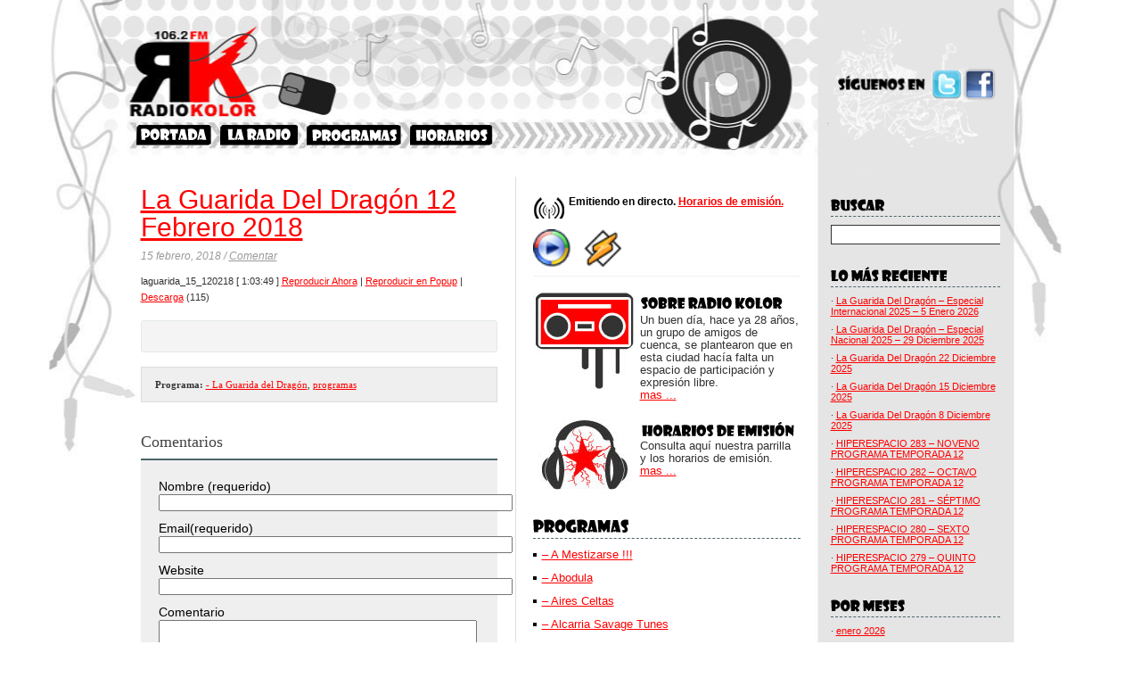

--- FILE ---
content_type: text/html; charset=UTF-8
request_url: https://www.radiokolor.es/2018/02/15/la-guarida-del-dragon-12-febrero-2018/
body_size: 24203
content:
<!DOCTYPE html PUBLIC "-//W3C//DTD XHTML 1.0 Transitional//EN" "http://www.w3.org/TR/xhtml1/DTD/xhtml1-transitional.dtd">
<html xmlns="http://www.w3.org/1999/xhtml">
<head profile="http://gmpg.org/xfn/11">
<meta http-equiv="Content-Type" content="text/html; charset=UTF-8" />
<meta name="distribution" content="global" />
<meta name="robots" content="follow, all" />
<meta name="language" content="en, sv" />

<title>La Guarida Del Dragón 12 Febrero 2018 | Radio kolor</title>
<meta name="generator" content="WordPress 4.6.30" />
<!-- leave this for stats please -->

<link rel="Shortcut Icon" href="http://www.radiokolor.es/wp-content/themes/elements-of-seo/images/favicon.ico" type="image/x-icon" />
<link rel="alternate" type="application/rss+xml" title="RSS 2.0" href="https://www.radiokolor.es/feed/" />
<link rel="alternate" type="text/xml" title="RSS .92" href="https://www.radiokolor.es/feed/rss/" />
<link rel="alternate" type="application/atom+xml" title="Atom 0.3" href="https://www.radiokolor.es/feed/atom/" />
<link rel="pingback" href="https://www.radiokolor.es/xmlrpc.php" />
	<link rel='archives' title='enero 2026' href='https://www.radiokolor.es/2026/01/' />
	<link rel='archives' title='diciembre 2025' href='https://www.radiokolor.es/2025/12/' />
	<link rel='archives' title='noviembre 2025' href='https://www.radiokolor.es/2025/11/' />
	<link rel='archives' title='octubre 2025' href='https://www.radiokolor.es/2025/10/' />
	<link rel='archives' title='agosto 2025' href='https://www.radiokolor.es/2025/08/' />
	<link rel='archives' title='julio 2025' href='https://www.radiokolor.es/2025/07/' />
	<link rel='archives' title='junio 2025' href='https://www.radiokolor.es/2025/06/' />
	<link rel='archives' title='mayo 2025' href='https://www.radiokolor.es/2025/05/' />
	<link rel='archives' title='abril 2025' href='https://www.radiokolor.es/2025/04/' />
	<link rel='archives' title='marzo 2025' href='https://www.radiokolor.es/2025/03/' />
	<link rel='archives' title='febrero 2025' href='https://www.radiokolor.es/2025/02/' />
	<link rel='archives' title='enero 2025' href='https://www.radiokolor.es/2025/01/' />
	<link rel='archives' title='diciembre 2024' href='https://www.radiokolor.es/2024/12/' />
	<link rel='archives' title='octubre 2024' href='https://www.radiokolor.es/2024/10/' />
	<link rel='archives' title='julio 2024' href='https://www.radiokolor.es/2024/07/' />
	<link rel='archives' title='junio 2024' href='https://www.radiokolor.es/2024/06/' />
	<link rel='archives' title='mayo 2024' href='https://www.radiokolor.es/2024/05/' />
	<link rel='archives' title='marzo 2024' href='https://www.radiokolor.es/2024/03/' />
	<link rel='archives' title='febrero 2024' href='https://www.radiokolor.es/2024/02/' />
	<link rel='archives' title='enero 2024' href='https://www.radiokolor.es/2024/01/' />
	<link rel='archives' title='noviembre 2023' href='https://www.radiokolor.es/2023/11/' />
	<link rel='archives' title='octubre 2023' href='https://www.radiokolor.es/2023/10/' />
	<link rel='archives' title='septiembre 2023' href='https://www.radiokolor.es/2023/09/' />
	<link rel='archives' title='julio 2023' href='https://www.radiokolor.es/2023/07/' />
	<link rel='archives' title='junio 2023' href='https://www.radiokolor.es/2023/06/' />
	<link rel='archives' title='mayo 2023' href='https://www.radiokolor.es/2023/05/' />
	<link rel='archives' title='abril 2023' href='https://www.radiokolor.es/2023/04/' />
	<link rel='archives' title='marzo 2023' href='https://www.radiokolor.es/2023/03/' />
	<link rel='archives' title='febrero 2023' href='https://www.radiokolor.es/2023/02/' />
	<link rel='archives' title='enero 2023' href='https://www.radiokolor.es/2023/01/' />
	<link rel='archives' title='diciembre 2022' href='https://www.radiokolor.es/2022/12/' />
	<link rel='archives' title='noviembre 2022' href='https://www.radiokolor.es/2022/11/' />
	<link rel='archives' title='octubre 2022' href='https://www.radiokolor.es/2022/10/' />
	<link rel='archives' title='septiembre 2022' href='https://www.radiokolor.es/2022/09/' />
	<link rel='archives' title='agosto 2022' href='https://www.radiokolor.es/2022/08/' />
	<link rel='archives' title='julio 2022' href='https://www.radiokolor.es/2022/07/' />
	<link rel='archives' title='junio 2022' href='https://www.radiokolor.es/2022/06/' />
	<link rel='archives' title='mayo 2022' href='https://www.radiokolor.es/2022/05/' />
	<link rel='archives' title='abril 2022' href='https://www.radiokolor.es/2022/04/' />
	<link rel='archives' title='marzo 2022' href='https://www.radiokolor.es/2022/03/' />
	<link rel='archives' title='febrero 2022' href='https://www.radiokolor.es/2022/02/' />
	<link rel='archives' title='enero 2022' href='https://www.radiokolor.es/2022/01/' />
	<link rel='archives' title='diciembre 2021' href='https://www.radiokolor.es/2021/12/' />
	<link rel='archives' title='noviembre 2021' href='https://www.radiokolor.es/2021/11/' />
	<link rel='archives' title='octubre 2021' href='https://www.radiokolor.es/2021/10/' />
	<link rel='archives' title='septiembre 2021' href='https://www.radiokolor.es/2021/09/' />
	<link rel='archives' title='agosto 2021' href='https://www.radiokolor.es/2021/08/' />
	<link rel='archives' title='julio 2021' href='https://www.radiokolor.es/2021/07/' />
	<link rel='archives' title='junio 2021' href='https://www.radiokolor.es/2021/06/' />
	<link rel='archives' title='mayo 2021' href='https://www.radiokolor.es/2021/05/' />
	<link rel='archives' title='abril 2021' href='https://www.radiokolor.es/2021/04/' />
	<link rel='archives' title='marzo 2021' href='https://www.radiokolor.es/2021/03/' />
	<link rel='archives' title='febrero 2021' href='https://www.radiokolor.es/2021/02/' />
	<link rel='archives' title='enero 2021' href='https://www.radiokolor.es/2021/01/' />
	<link rel='archives' title='diciembre 2020' href='https://www.radiokolor.es/2020/12/' />
	<link rel='archives' title='noviembre 2020' href='https://www.radiokolor.es/2020/11/' />
	<link rel='archives' title='octubre 2020' href='https://www.radiokolor.es/2020/10/' />
	<link rel='archives' title='septiembre 2020' href='https://www.radiokolor.es/2020/09/' />
	<link rel='archives' title='agosto 2020' href='https://www.radiokolor.es/2020/08/' />
	<link rel='archives' title='julio 2020' href='https://www.radiokolor.es/2020/07/' />
	<link rel='archives' title='junio 2020' href='https://www.radiokolor.es/2020/06/' />
	<link rel='archives' title='mayo 2020' href='https://www.radiokolor.es/2020/05/' />
	<link rel='archives' title='abril 2020' href='https://www.radiokolor.es/2020/04/' />
	<link rel='archives' title='marzo 2020' href='https://www.radiokolor.es/2020/03/' />
	<link rel='archives' title='febrero 2020' href='https://www.radiokolor.es/2020/02/' />
	<link rel='archives' title='enero 2020' href='https://www.radiokolor.es/2020/01/' />
	<link rel='archives' title='diciembre 2019' href='https://www.radiokolor.es/2019/12/' />
	<link rel='archives' title='noviembre 2019' href='https://www.radiokolor.es/2019/11/' />
	<link rel='archives' title='octubre 2019' href='https://www.radiokolor.es/2019/10/' />
	<link rel='archives' title='septiembre 2019' href='https://www.radiokolor.es/2019/09/' />
	<link rel='archives' title='julio 2019' href='https://www.radiokolor.es/2019/07/' />
	<link rel='archives' title='junio 2019' href='https://www.radiokolor.es/2019/06/' />
	<link rel='archives' title='mayo 2019' href='https://www.radiokolor.es/2019/05/' />
	<link rel='archives' title='abril 2019' href='https://www.radiokolor.es/2019/04/' />
	<link rel='archives' title='marzo 2019' href='https://www.radiokolor.es/2019/03/' />
	<link rel='archives' title='febrero 2019' href='https://www.radiokolor.es/2019/02/' />
	<link rel='archives' title='enero 2019' href='https://www.radiokolor.es/2019/01/' />
	<link rel='archives' title='diciembre 2018' href='https://www.radiokolor.es/2018/12/' />
	<link rel='archives' title='noviembre 2018' href='https://www.radiokolor.es/2018/11/' />
	<link rel='archives' title='octubre 2018' href='https://www.radiokolor.es/2018/10/' />
	<link rel='archives' title='julio 2018' href='https://www.radiokolor.es/2018/07/' />
	<link rel='archives' title='junio 2018' href='https://www.radiokolor.es/2018/06/' />
	<link rel='archives' title='mayo 2018' href='https://www.radiokolor.es/2018/05/' />
	<link rel='archives' title='abril 2018' href='https://www.radiokolor.es/2018/04/' />
	<link rel='archives' title='marzo 2018' href='https://www.radiokolor.es/2018/03/' />
	<link rel='archives' title='febrero 2018' href='https://www.radiokolor.es/2018/02/' />
	<link rel='archives' title='enero 2018' href='https://www.radiokolor.es/2018/01/' />
	<link rel='archives' title='diciembre 2017' href='https://www.radiokolor.es/2017/12/' />
	<link rel='archives' title='noviembre 2017' href='https://www.radiokolor.es/2017/11/' />
	<link rel='archives' title='octubre 2017' href='https://www.radiokolor.es/2017/10/' />
	<link rel='archives' title='septiembre 2017' href='https://www.radiokolor.es/2017/09/' />
	<link rel='archives' title='agosto 2017' href='https://www.radiokolor.es/2017/08/' />
	<link rel='archives' title='julio 2017' href='https://www.radiokolor.es/2017/07/' />
	<link rel='archives' title='junio 2017' href='https://www.radiokolor.es/2017/06/' />
	<link rel='archives' title='mayo 2017' href='https://www.radiokolor.es/2017/05/' />
	<link rel='archives' title='abril 2017' href='https://www.radiokolor.es/2017/04/' />
	<link rel='archives' title='marzo 2017' href='https://www.radiokolor.es/2017/03/' />
	<link rel='archives' title='febrero 2017' href='https://www.radiokolor.es/2017/02/' />
	<link rel='archives' title='enero 2017' href='https://www.radiokolor.es/2017/01/' />
	<link rel='archives' title='diciembre 2016' href='https://www.radiokolor.es/2016/12/' />
	<link rel='archives' title='noviembre 2016' href='https://www.radiokolor.es/2016/11/' />
	<link rel='archives' title='octubre 2016' href='https://www.radiokolor.es/2016/10/' />
	<link rel='archives' title='septiembre 2016' href='https://www.radiokolor.es/2016/09/' />
	<link rel='archives' title='agosto 2016' href='https://www.radiokolor.es/2016/08/' />
	<link rel='archives' title='julio 2016' href='https://www.radiokolor.es/2016/07/' />
	<link rel='archives' title='junio 2016' href='https://www.radiokolor.es/2016/06/' />
	<link rel='archives' title='mayo 2016' href='https://www.radiokolor.es/2016/05/' />
	<link rel='archives' title='abril 2016' href='https://www.radiokolor.es/2016/04/' />
	<link rel='archives' title='marzo 2016' href='https://www.radiokolor.es/2016/03/' />
	<link rel='archives' title='febrero 2016' href='https://www.radiokolor.es/2016/02/' />
	<link rel='archives' title='enero 2016' href='https://www.radiokolor.es/2016/01/' />
	<link rel='archives' title='diciembre 2015' href='https://www.radiokolor.es/2015/12/' />
	<link rel='archives' title='noviembre 2015' href='https://www.radiokolor.es/2015/11/' />
	<link rel='archives' title='octubre 2015' href='https://www.radiokolor.es/2015/10/' />
	<link rel='archives' title='septiembre 2015' href='https://www.radiokolor.es/2015/09/' />
	<link rel='archives' title='agosto 2015' href='https://www.radiokolor.es/2015/08/' />
	<link rel='archives' title='julio 2015' href='https://www.radiokolor.es/2015/07/' />
	<link rel='archives' title='junio 2015' href='https://www.radiokolor.es/2015/06/' />
	<link rel='archives' title='mayo 2015' href='https://www.radiokolor.es/2015/05/' />
	<link rel='archives' title='abril 2015' href='https://www.radiokolor.es/2015/04/' />
	<link rel='archives' title='marzo 2015' href='https://www.radiokolor.es/2015/03/' />
	<link rel='archives' title='febrero 2015' href='https://www.radiokolor.es/2015/02/' />
	<link rel='archives' title='enero 2015' href='https://www.radiokolor.es/2015/01/' />
	<link rel='archives' title='diciembre 2014' href='https://www.radiokolor.es/2014/12/' />
	<link rel='archives' title='noviembre 2014' href='https://www.radiokolor.es/2014/11/' />
	<link rel='archives' title='octubre 2014' href='https://www.radiokolor.es/2014/10/' />
	<link rel='archives' title='septiembre 2014' href='https://www.radiokolor.es/2014/09/' />
	<link rel='archives' title='agosto 2014' href='https://www.radiokolor.es/2014/08/' />
	<link rel='archives' title='julio 2014' href='https://www.radiokolor.es/2014/07/' />
	<link rel='archives' title='junio 2014' href='https://www.radiokolor.es/2014/06/' />
	<link rel='archives' title='mayo 2014' href='https://www.radiokolor.es/2014/05/' />
	<link rel='archives' title='abril 2014' href='https://www.radiokolor.es/2014/04/' />
	<link rel='archives' title='marzo 2014' href='https://www.radiokolor.es/2014/03/' />
	<link rel='archives' title='febrero 2014' href='https://www.radiokolor.es/2014/02/' />
	<link rel='archives' title='enero 2014' href='https://www.radiokolor.es/2014/01/' />
	<link rel='archives' title='diciembre 2013' href='https://www.radiokolor.es/2013/12/' />
	<link rel='archives' title='noviembre 2013' href='https://www.radiokolor.es/2013/11/' />
	<link rel='archives' title='octubre 2013' href='https://www.radiokolor.es/2013/10/' />
	<link rel='archives' title='junio 2013' href='https://www.radiokolor.es/2013/06/' />
	<link rel='archives' title='mayo 2013' href='https://www.radiokolor.es/2013/05/' />
	<link rel='archives' title='abril 2013' href='https://www.radiokolor.es/2013/04/' />
	<link rel='archives' title='marzo 2013' href='https://www.radiokolor.es/2013/03/' />
	<link rel='archives' title='febrero 2013' href='https://www.radiokolor.es/2013/02/' />
	<link rel='archives' title='enero 2013' href='https://www.radiokolor.es/2013/01/' />
	<link rel='archives' title='diciembre 2012' href='https://www.radiokolor.es/2012/12/' />
	<link rel='archives' title='noviembre 2012' href='https://www.radiokolor.es/2012/11/' />
	<link rel='archives' title='octubre 2012' href='https://www.radiokolor.es/2012/10/' />
	<link rel='archives' title='septiembre 2012' href='https://www.radiokolor.es/2012/09/' />
	<link rel='archives' title='julio 2012' href='https://www.radiokolor.es/2012/07/' />
	<link rel='archives' title='junio 2012' href='https://www.radiokolor.es/2012/06/' />
	<link rel='archives' title='mayo 2012' href='https://www.radiokolor.es/2012/05/' />
	<link rel='archives' title='abril 2012' href='https://www.radiokolor.es/2012/04/' />
	<link rel='archives' title='marzo 2012' href='https://www.radiokolor.es/2012/03/' />
	<link rel='archives' title='febrero 2012' href='https://www.radiokolor.es/2012/02/' />
	<link rel='archives' title='enero 2012' href='https://www.radiokolor.es/2012/01/' />
	<link rel='archives' title='diciembre 2011' href='https://www.radiokolor.es/2011/12/' />
	<link rel='archives' title='noviembre 2011' href='https://www.radiokolor.es/2011/11/' />
	<link rel='archives' title='octubre 2011' href='https://www.radiokolor.es/2011/10/' />
	<link rel='archives' title='junio 2011' href='https://www.radiokolor.es/2011/06/' />
	<link rel='archives' title='abril 2011' href='https://www.radiokolor.es/2011/04/' />
	<link rel='archives' title='junio 2010' href='https://www.radiokolor.es/2010/06/' />
<link rel='dns-prefetch' href='//s.w.org' />
<link rel="alternate" type="application/rss+xml" title="Radio kolor &raquo; La Guarida Del Dragón 12 Febrero 2018 RSS de los comentarios" href="https://www.radiokolor.es/2018/02/15/la-guarida-del-dragon-12-febrero-2018/feed/" />
		<script type="text/javascript">
			window._wpemojiSettings = {"baseUrl":"https:\/\/s.w.org\/images\/core\/emoji\/2\/72x72\/","ext":".png","svgUrl":"https:\/\/s.w.org\/images\/core\/emoji\/2\/svg\/","svgExt":".svg","source":{"concatemoji":"https:\/\/www.radiokolor.es\/wp-includes\/js\/wp-emoji-release.min.js?ver=4.6.30"}};
			!function(e,o,t){var a,n,r;function i(e){var t=o.createElement("script");t.src=e,t.type="text/javascript",o.getElementsByTagName("head")[0].appendChild(t)}for(r=Array("simple","flag","unicode8","diversity","unicode9"),t.supports={everything:!0,everythingExceptFlag:!0},n=0;n<r.length;n++)t.supports[r[n]]=function(e){var t,a,n=o.createElement("canvas"),r=n.getContext&&n.getContext("2d"),i=String.fromCharCode;if(!r||!r.fillText)return!1;switch(r.textBaseline="top",r.font="600 32px Arial",e){case"flag":return(r.fillText(i(55356,56806,55356,56826),0,0),n.toDataURL().length<3e3)?!1:(r.clearRect(0,0,n.width,n.height),r.fillText(i(55356,57331,65039,8205,55356,57096),0,0),a=n.toDataURL(),r.clearRect(0,0,n.width,n.height),r.fillText(i(55356,57331,55356,57096),0,0),a!==n.toDataURL());case"diversity":return r.fillText(i(55356,57221),0,0),a=(t=r.getImageData(16,16,1,1).data)[0]+","+t[1]+","+t[2]+","+t[3],r.fillText(i(55356,57221,55356,57343),0,0),a!=(t=r.getImageData(16,16,1,1).data)[0]+","+t[1]+","+t[2]+","+t[3];case"simple":return r.fillText(i(55357,56835),0,0),0!==r.getImageData(16,16,1,1).data[0];case"unicode8":return r.fillText(i(55356,57135),0,0),0!==r.getImageData(16,16,1,1).data[0];case"unicode9":return r.fillText(i(55358,56631),0,0),0!==r.getImageData(16,16,1,1).data[0]}return!1}(r[n]),t.supports.everything=t.supports.everything&&t.supports[r[n]],"flag"!==r[n]&&(t.supports.everythingExceptFlag=t.supports.everythingExceptFlag&&t.supports[r[n]]);t.supports.everythingExceptFlag=t.supports.everythingExceptFlag&&!t.supports.flag,t.DOMReady=!1,t.readyCallback=function(){t.DOMReady=!0},t.supports.everything||(a=function(){t.readyCallback()},o.addEventListener?(o.addEventListener("DOMContentLoaded",a,!1),e.addEventListener("load",a,!1)):(e.attachEvent("onload",a),o.attachEvent("onreadystatechange",function(){"complete"===o.readyState&&t.readyCallback()})),(a=t.source||{}).concatemoji?i(a.concatemoji):a.wpemoji&&a.twemoji&&(i(a.twemoji),i(a.wpemoji)))}(window,document,window._wpemojiSettings);
		</script>
		<style type="text/css">
img.wp-smiley,
img.emoji {
	display: inline !important;
	border: none !important;
	box-shadow: none !important;
	height: 1em !important;
	width: 1em !important;
	margin: 0 .07em !important;
	vertical-align: -0.1em !important;
	background: none !important;
	padding: 0 !important;
}
</style>
<link rel='stylesheet' id='mvt_css_file-css'  href='https://www.radiokolor.es/wp-content/plugins/my-videotag/css/mvt-styles.css?ver=1.2.1' type='text/css' media='all' />
<link rel='stylesheet' id='ic-besocial-css'  href='https://www.radiokolor.es/wp-content/plugins/ic-besocial/besocial.css?ver=3.0' type='text/css' media='all' />
<link rel='stylesheet' id='NextGEN-css'  href='https://www.radiokolor.es/wp-content/plugins/nextgen-gallery/css/ngg_k2.css?ver=1.0.0' type='text/css' media='screen' />
<link rel='stylesheet' id='dashicons-css'  href='https://www.radiokolor.es/wp-includes/css/dashicons.min.css?ver=4.6.30' type='text/css' media='all' />
<link rel='stylesheet' id='thickbox-css'  href='https://www.radiokolor.es/wp-includes/js/thickbox/thickbox.css?ver=4.6.30' type='text/css' media='all' />
<link rel='stylesheet' id='podpress_frontend_styles-css'  href='http://www.radiokolor.es/wp-content/plugins/podpress/podpress.css?ver=4.6.30' type='text/css' media='all' />
<script type="text/javascript">
//<![CDATA[
var podpressL10 = {
	openblogagain : 'back to:',
	theblog : 'the blog',
	close : 'close',
	playbutton : 'Play &gt;'
}
//]]>
</script>
<script type="text/javascript" src="http://www.radiokolor.es/wp-content/plugins/podpress/players/1pixelout/1pixelout_audio-player.js"></script>
<script type="text/javascript">//<![CDATA[
	var podPressPlayerFile = "1pixelout_player.swf";
	var podPressPopupPlayerOpt = new Object();
	podPressPopupPlayerOpt["bg"] = "E5E5E5";
	podPressPopupPlayerOpt["text"] = "333333";
	podPressPopupPlayerOpt["leftbg"] = "CCCCCC";
	podPressPopupPlayerOpt["lefticon"] = "333333";
	podPressPopupPlayerOpt["volslider"] = "666666";
	podPressPopupPlayerOpt["voltrack"] = "FFFFFF";
	podPressPopupPlayerOpt["rightbg"] = "B4B4B4";
	podPressPopupPlayerOpt["rightbghover"] = "999999";
	podPressPopupPlayerOpt["righticon"] = "333333";
	podPressPopupPlayerOpt["righticonhover"] = "FFFFFF";
	podPressPopupPlayerOpt["loader"] = "009900";
	podPressPopupPlayerOpt["track"] = "FFFFFF";
	podPressPopupPlayerOpt["border"] = "CCCCCC";
	podPressPopupPlayerOpt["tracker"] = "DDDDDD";
	podPressPopupPlayerOpt["skip"] = "666666";
	podPressPopupPlayerOpt["slider"] = "666666";
	podPressPopupPlayerOpt["initialvolume"] = "70";
	podPressPopupPlayerOpt["buffer"] = "5";
	podPressPopupPlayerOpt["checkpolicy"] = "no";
	podpressAudioPlayer.setup("http://www.radiokolor.es/wp-content/plugins/podpress/players/1pixelout/" + podPressPlayerFile, {bg:"E5E5E5", text:"333333", leftbg:"CCCCCC", lefticon:"333333", volslider:"666666", voltrack:"FFFFFF", rightbg:"B4B4B4", rightbghover:"999999", righticon:"333333", righticonhover:"FFFFFF", loader:"009900", track:"FFFFFF", border:"CCCCCC", tracker:"DDDDDD", skip:"666666", slider:"666666", initialvolume:"70", buffer:"5", checkpolicy:"no",  pagebg:"FFFFFF", transparentpagebg:"yes", encode: "no"} );
//]]></script>
<script type="text/javascript">//<![CDATA[
var podPressBlogURL = "http://www.radiokolor.es/";
var podPressBackendURL = "http://www.radiokolor.es/wp-content/plugins/podpress/";
var podPressDefaultPreviewImage = "http://www.radiokolor.es/wp-content/plugins/podpress/images/vpreview_center.png";
var podPressMP3PlayerWrapper = false;
var podPress_cortado_signed = false;
var podPressOverwriteTitleandArtist = false;
var podPressHTML5 = true;
var podPressHTML5sec = "1fff4ee784";
var podPressHTML5_showplayersdirectly = false;
var podPressText_PlayNow = "Reproducir Ahora";
var podPressText_HidePlayer = "Ocultar Reproductor";
//]]></script>
<script type='text/javascript' src='https://www.radiokolor.es/wp-includes/js/jquery/jquery.js?ver=1.12.4'></script>
<script type='text/javascript' src='https://www.radiokolor.es/wp-includes/js/jquery/jquery-migrate.min.js?ver=1.4.1'></script>
<script type='text/javascript' src='https://www.radiokolor.es/wp-content/plugins/nextgen-gallery/js/jquery.cycle.all.min.js?ver=2.88'></script>
<script type='text/javascript' src='https://www.radiokolor.es/wp-content/plugins/nextgen-gallery/js/ngg.slideshow.min.js?ver=1.05'></script>
<script type='text/javascript' src='http://www.radiokolor.es/wp-content/plugins/podpress/js/podpress.js?ver=4.6.30'></script>
<link rel='https://api.w.org/' href='https://www.radiokolor.es/wp-json/' />
<link rel="EditURI" type="application/rsd+xml" title="RSD" href="https://www.radiokolor.es/xmlrpc.php?rsd" />
<link rel="wlwmanifest" type="application/wlwmanifest+xml" href="https://www.radiokolor.es/wp-includes/wlwmanifest.xml" /> 
<link rel='prev' title='Puedes seguirnos aquí' href='https://www.radiokolor.es/2018/02/14/puedes-seguirnos-aqui/' />
<link rel='next' title='PATIO DE BUTACAS 71 14-02-2018' href='https://www.radiokolor.es/2018/02/15/patio-de-butacas-71-15-02-2018/' />
<meta name="generator" content="WordPress 4.6.30" />
<link rel='shortlink' href='https://www.radiokolor.es/?p=5968' />
<link rel="alternate" type="application/json+oembed" href="https://www.radiokolor.es/wp-json/oembed/1.0/embed?url=https%3A%2F%2Fwww.radiokolor.es%2F2018%2F02%2F15%2Fla-guarida-del-dragon-12-febrero-2018%2F" />
<link rel="alternate" type="text/xml+oembed" href="https://www.radiokolor.es/wp-json/oembed/1.0/embed?url=https%3A%2F%2Fwww.radiokolor.es%2F2018%2F02%2F15%2Fla-guarida-del-dragon-12-febrero-2018%2F&#038;format=xml" />

<!-- All in One SEO Pack 1.6.13.3 by Michael Torbert of Semper Fi Web Design[410,471] -->
<link rel="canonical" href="https://www.radiokolor.es/2018/02/15/la-guarida-del-dragon-12-febrero-2018/" />
<!-- /all in one seo pack -->
<script type="text/javascript" src="http://www.radiokolor.es/wp-content/plugins/audio-player/assets/audio-player.js?ver=2.0.4.1"></script>
<script type="text/javascript">AudioPlayer.setup("http://www.radiokolor.es/wp-content/plugins/audio-player/assets/player.swf?ver=2.0.4.1", {width:"290",animation:"yes",encode:"yes",initialvolume:"60",remaining:"no",noinfo:"no",buffer:"5",checkpolicy:"no",rtl:"no",bg:"E5E5E5",text:"333333",leftbg:"CCCCCC",lefticon:"333333",volslider:"666666",voltrack:"FFFFFF",rightbg:"B4B4B4",rightbghover:"999999",righticon:"333333",righticonhover:"FFFFFF",track:"FFFFFF",loader:"009900",border:"CCCCCC",tracker:"DDDDDD",skip:"666666",pagebg:"FFFFFF",transparentpagebg:"yes"});</script>

<meta name='NextGEN' content='1.7.4' />









<style type="text/css" media="screen">
<!-- @import url( https://www.radiokolor.es/wp-content/themes/radiokolor/style.css ); -->
</style>

<script type="text/javascript">

  var _gaq = _gaq || [];
  _gaq.push(['_setAccount', 'UA-23874822-1']);
  _gaq.push(['_trackPageview']);

  (function() {
    var ga = document.createElement('script'); ga.type = 'text/javascript'; ga.async = true;
    ga.src = ('https:' == document.location.protocol ? 'https://ssl' : 'http://www') + '.google-analytics.com/ga.js';
    var s = document.getElementsByTagName('script')[0]; s.parentNode.insertBefore(ga, s);
  })();

</script>

</head>

<body>
<div class="encabeza">
<div id="masthead">
 
	<h1><a href="https://www.radiokolor.es"> Radio kolor</a></h1> <h3> &middot; La Radio Libre de Cuenca</h3>
	</div>
    </div>
<div id="wrap">

<div class="redes"><img src="http://www.radiokolor.es/wp-content/themes/radiokolor/images/redes.png" width="196" height="140" border="0" usemap="#Map" />
  <map name="Map" id="Map">
    <area shape="rect" coords="125,50,155,79" href="http://twitter.com/radio_kolor" target="_blank" />
    <area shape="rect" coords="163,49,193,80" href="http://www.facebook.com/#!/profile.php?id=100001780035105" target="_blank" />
  </map>
</div>

	<div id="cabecera">
    <div id="logo">
    <a href="https://www.radiokolor.es"></a>
    </div>
</div>
    <div id="nav">
		<ul>
			<li id="home"><a href="http://www.radiokolor.es" title="Portada"></a></li>
            <li id="laradio"><a href="http://www.radiokolor.es/radio-kolor" title="Sobre Radio Kolor"></a></li>
            <li id="programas"><a href="http://www.radiokolor.es/programas/" title="Programas"></a></li>
            <li id="horarios"><a href="http://www.radiokolor.es/horarios/" title="Horarios"></a></li>
			
		</ul>
	</div>

<div id="content">

<div id="contentleft">
	    <div class="the_post">
	<h1><a href="https://www.radiokolor.es/2018/02/15/la-guarida-del-dragon-12-febrero-2018/" rel="bookmark">La Guarida Del Dragón 12 Febrero 2018</a></h1>
	
	<p class="date"><i>15  febrero, 2018 / <a href="https://www.radiokolor.es/2018/02/15/la-guarida-del-dragon-12-febrero-2018/#respond">Comentar</a></i></p>
	
	  
	<!-- Begin: podPress -->
<div class="podPress_content">
<div class="podpress_playerspace podpress_mp3player" style="display:block;" ><div id="podPressPlayerSpace_1"><!-- podPress --></div></div>
<!-- Begin: podPress download link line -->
<div class="podPress_downloadlinks"><a href="https://www.radiokolor.es/podpress_trac/web/5968/0/laguarida_15_120218.mp3" target="new" title="Download: laguarida_15_120218"><img src="http://www.radiokolor.es/wp-content/plugins/podpress/images/audio_mp3_button.png" class="podPress_imgicon" alt="" /></a> <span class="podpress_mediafile_title">laguarida_15_120218</span> <span class="podpress_mediafile_dursize">[ 1:03:49 ]</span> <a href="#podPressPlayerSpace_1" onclick="javascript:podPressShowHidePlayer('1', 'https://www.radiokolor.es/podpress_trac/play/5968/0/laguarida_15_120218.mp3', 290, 24, 'false', 'http://www.radiokolor.es/wp-content/plugins/podpress/images/vpreview_center.png', 'laguarida_15_120218', 'Radio kolor'); return false;"><span id="podPressPlayerSpace_1_PlayLink" class="podPress_playerspace_playlink">Reproducir Ahora</span></a><input type="hidden" id="podPressPlayerSpace_1_OrigURL" value="http://www.radiokolor.es/wp-content/uploads/2017-2018/laguarida_15_120218.mp3" /> | <a href="#podPressPlayerSpace_1" onclick="javascript:podPressPopupPlayer('1', 'https://www.radiokolor.es/podpress_trac/play/5968/0/laguarida_15_120218.mp3', 290, 24, 'Radio kolor', '5968', 'laguarida_15_120218', 'Radio kolor'); return false;">Reproducir en Popup</a> | <a href="https://www.radiokolor.es/podpress_trac/web/5968/0/laguarida_15_120218.mp3" target="new">Descarga</a> (115)</div>
<!-- End: podPress download link line -->
</div>
<script type="text/javascript">
<!--
podPressShowHidePlayer('1', 'https://www.radiokolor.es/podpress_trac/play/5968/0/laguarida_15_120218.mp3', 290, 24, 'false', 'http://www.radiokolor.es/wp-content/plugins/podpress/images/vpreview_center.png', 'laguarida_15_120218', 'Radio kolor');
-->
</script>
<!-- End: podPress -->
<div class="be-social" data-url="https://www.radiokolor.es/2018/02/15/la-guarida-del-dragon-12-febrero-2018/" data-base="https://www.radiokolor.es/wp-content/plugins/ic-besocial" data-title="La Guarida Del Dragón 12 Febrero 2018" data-track="false" data-via="radio_kolor" data-show="{&quot;facebook&quot;:true,&quot;twitter&quot;:true,&quot;google&quot;:true,&quot;reddit&quot;:true,&quot;linkedin&quot;:true,&quot;meneame&quot;:true}" ><h2 class="be-social-title">Share</h2></div><div style="clear:both;"></div>
	
    </div>
    
	<div class="bt-links"><strong>Programa:</strong> <a href="https://www.radiokolor.es/programas/la-guarida-del-dragon/" rel="category tag">- La Guarida del Dragón</a>, <a href="https://www.radiokolor.es/programas/programas/" rel="category tag">programas</a><br /></div>
	
	<!--
	<rdf:RDF xmlns:rdf="http://www.w3.org/1999/02/22-rdf-syntax-ns#"
			xmlns:dc="http://purl.org/dc/elements/1.1/"
			xmlns:trackback="http://madskills.com/public/xml/rss/module/trackback/">
		<rdf:Description rdf:about="https://www.radiokolor.es/2018/02/15/la-guarida-del-dragon-12-febrero-2018/"
    dc:identifier="https://www.radiokolor.es/2018/02/15/la-guarida-del-dragon-12-febrero-2018/"
    dc:title="La Guarida Del Dragón 12 Febrero 2018"
    trackback:ping="https://www.radiokolor.es/2018/02/15/la-guarida-del-dragon-12-febrero-2018/trackback/" />
</rdf:RDF>	-->
	
	<h3>Comentarios</h3>
	
<!-- You can start editing here. -->

<div id="commentblock">

			<!-- If comments are open, but there are no comments. -->

	 





<form action="http://www.radiokolor.es/wp-comments-post.php" method="post" id="commentform">


<p><label for="author">Nombre (requerido)</label><br />
<input type="text" name="author" id="author" value="" size="48" tabindex="1" /></p>

<p><label for="email">Email(requerido)</label><br />
<input type="text" name="email" id="email" value="" size="48" tabindex="2" /></p>

<p><label for="url">Website</label><br />
<input type="text" name="url" id="url" value="" size="48" tabindex="3" /></p>


<!--<p><small><strong>XHTML:</strong> You can use these tags: &lt;a href=&quot;&quot; title=&quot;&quot;&gt; &lt;abbr title=&quot;&quot;&gt; &lt;acronym title=&quot;&quot;&gt; &lt;b&gt; &lt;blockquote cite=&quot;&quot;&gt; &lt;cite&gt; &lt;code&gt; &lt;del datetime=&quot;&quot;&gt; &lt;em&gt; &lt;i&gt; &lt;q cite=&quot;&quot;&gt; &lt;s&gt; &lt;strike&gt; &lt;strong&gt; </small></p>-->

<p><label for="url">Comentario</label><br />
<textarea name="comment" id="comment" cols="42" rows="10" tabindex="4"></textarea></p>

<p><input name="submit" type="submit" id="submit" tabindex="5" value="Publicar comentario" />
<input type="hidden" name="comment_post_ID" value="5968" /></p>

<p style="display: none;"><input type="hidden" id="akismet_comment_nonce" name="akismet_comment_nonce" value="788827e265" /></p>
</form>
</div>


	
	
	</div>
	
<!-- begin l_sidebar -->

	<div id="l_sidebar">
<p style="padding-bottom: 10px; padding-top:0px; background:url(http://www.radiokolor.es/wp-content/themes/radiokolor/images/antena.jpg) no-repeat left 2px; line-height:17px; padding-left:40px; font-size:12px;"><b style="font-style: normal; color:#000;">Emitiendo en directo. <a href="http://www.radiokolor.es/horarios/">Horarios de emisi&oacute;n.</a></b>
<!-- <br />
&iquest;No consigues escucharnos? <b style="font-style: normal; color:#000;">Prueba <a href="http://radiokolor.listen2myradio.com/" target="_blank">aqu&iacute;</a></b> -->

</p>
<p style="padding-top: 5px; text-align:center;">
<a href="http://stream20.usastreams.com:8122/streamr" target="_blank"> <img src="http://www.radiokolor.es/wp-content/themes/radiokolor/images/wmp8.png" height="42" width="42"> </A>
<a href="http://stream20.usastreams.com:8122/stream"  target="_blank"> <img src="http://www.radiokolor.es/wp-content/themes/radiokolor/images/winamp8.png" height="42" width="42"> </A>
</p>
	       <!-- <object id='mediaplayer' classid='clsid:6bf52a52-394a-11d3-b153-00c04f79faa6' type='application/x-oleobject' width='300' height='50'> <param name='url' value='http://radiokolor.listen2myradio.com/media/playradio1040952.asx' /> <param name='autostart' value='1' /> <param name='showcontrols' value='1' /> <param name='stretchtofit' value='0' /> <param name='enablecontextmenu' value='0' /> <param name='ShowStatusBar' value='1'> <embed src='http://radiokolor.listen2myradio.com/media/playradio1040952.asx' width='300' height='50' autostart='1' type='application/x-mplayer2' pluginspage='http://www.microsoft.com/Windows/MediaPlayer/' transparentatstart='0' animationatstart='0' showcontrols='1' autosize='0' displaysize='0' showtracker='0'  ShowStatusBar='1'></embed> </object> -->

    <br/>


<script src="http://widgets.twimg.com/j/2/widget.js"></script>
<script>
new TWTR.Widget({
  version: 2,
  type: 'profile',
  rpp: 4,
  interval: 6000,
  width: 300,
  height: 300,
  theme: {
    shell: {
      background: '#000000',
      color: '#ffffff'
    },
    tweets: {
      background: '#ffffff',
      color: '#000000',
      links: '#eb0707'
    }
  },
  features: {
    scrollbar: false,
    loop: false,
    live: true,
    hashtags: true,
    timestamp: true,
    avatars: true,
    behavior: 'default'
  }
}).render().setUser('Radio_kolor').start();
</script>
<br/>
<div id="sobre_radio" style="border-top: 1px solid #efefef; padding-top:15px;">
    <a href="http://www.radiokolor.es/radio-kolor/"><img src="http://www.radiokolor.es/wp-content/themes/radiokolor/images/icono_sobre.jpg" class="icono_radio" /></a>
    <div class="cnt">
    <img src="http://www.radiokolor.es/wp-content/themes/radiokolor/images/tit_sobreradiokolor.jpg" />
    <p>Un buen d&iacute;a, hace ya 28 a&ntilde;os, un grupo de amigos de cuenca, se plantearon que en esta ciudad hac&iacute;a falta un espacio de participaci&oacute;n y expresi&oacute;n libre. <a href="http://www.radiokolor.es/radio-kolor/">mas ...</a></p>
      </div>
</div>
<br/>
<div id="sobre_radio">
    <a href="http://www.radiokolor.es/horarios/"><img src="http://www.radiokolor.es/wp-content/themes/radiokolor/images/iconos_horariosdeemision.jpg" class="icono_radio" /></a>
    <div class="cnt">
    <img src="http://www.radiokolor.es/wp-content/themes/radiokolor/images/tit_horarios.jpg" />
    <p>Consulta aqu&iacute; nuestra parrilla y los horarios de emisi&oacute;n.
      <a href="http://www.radiokolor.es/horarios/">mas ...</a></p>
	</div>
</div>



	<ul class="l_sidebarwidgeted">
	

	<h2><img src="http://www.radiokolor.es/wp-content/themes/radiokolor/images/tit_programas.jpg" alt="programas" /></h2>
		<ul>
			<li class="cat-item cat-item-75"><a href="https://www.radiokolor.es/programas/amestizarse/" title="A Mestizarse!!!es un programa de radio que, desde 2003, intenta dar cabida a músicas, estilos y grupos que no pueden acceder a los medios de comunicación masivos porque no interesan en los circuitos comerciales, pero que hacen cosas de gran calidad. Y siempre predicando la diversidad, la fusión de estilos y el mestizaje.
Hip Hop, Reggae, Mestizaje, Ska, Folk, Punk, Soul, Funk, etc. Todo lo bueno tiene cabida en A Mestizarse!!!; novedades y clásicos imprescindibles se mezclan en nuestra emisión.
Arriba mestizos!! 
Actualmente FUERA DE EMISIÓN">&#8211; A Mestizarse !!!</a>
</li>
	<li class="cat-item cat-item-94"><a href="https://www.radiokolor.es/programas/abodula/" title="ABODULATocando historias y cantando mundos. Un nuevo espacios en Radio Kolor para politizar, historizar, dignificar, ahondar en los orígenes y en los porqués a través de la Música.
Actualmente FUERA DE EMISIÓN">&#8211; Abodula</a>
</li>
	<li class="cat-item cat-item-98"><a href="https://www.radiokolor.es/programas/aires-celtas/" title="Aires CeltasPrograma para disfrutar de lo mejor de la música celta a cualquier hora.
Dirigido y presentado por Juan Armando y Federico Salvador (con colaboradores puntuales).
Cuentan la máxima actualidad con entrevistas y noticias, lanzando concursos para hacer regalos a los oyentes.
Desde noviembre del 2000, apuestan por este ambicioso proyecto de manera regular en el que le ponen todo su empeño semana tras semana para sacar adelante.
Además de poner música actual, novedades o del recuerdo y anunciar conciertos o lanzamientos, hacen entrevistas a grupos de música tanto Nacionales como Internacionales, directores de Festivales... y siempre tienen concursos en marcha para sus oyentes. Es musical pero también es un programa cultural debido principalmente a que los contenidos que muestran están basados en la música tradicional tanto de España como fuera de ella.
Miércoles de 16:00 a 17:00 horas">&#8211; Aires Celtas</a>
</li>
	<li class="cat-item cat-item-97"><a href="https://www.radiokolor.es/programas/alcarria-savage-tunes/" title="Alcarria Savage Tuneses un programa semanal  de música electrónica. Una hora de música electrónica, por resumir, alternativa/independiente, donde se explica y escucha música diferente y poco conocida, sin clichés. Desde Guadalajara.
Jueves de 15:00 a 16:00 horas">&#8211; Alcarria Savage Tunes</a>
</li>
	<li class="cat-item cat-item-52"><a href="https://www.radiokolor.es/programas/amrockerz/" title="AmrockerzPrograma estrictamente musical que gira en torno a la música electrónica, sus sub- géneros emergentes y sus fusiones con otros estilos. La estructura del programa está basada en la realización de un podcast o sesión semanal de una hora de duración dividida en tres partes correspondientes a diferentes estilos musicales propuestos por cada uno de los tres integrantes del programa. El objetivo es propagar la máxima cantidad y diversidad de estilos para culturizar y entretener a nuestro público en torno a esos géneros más alejados del mercado musical. Los integrantes y a la vez djs de nuestro programa son Jorge Villarta, Adrian Gusano y Adrián Ballesteros.
Actualmente FUERA DE EMISIÓN">&#8211; Amrockerz</a>
</li>
	<li class="cat-item cat-item-102"><a href="https://www.radiokolor.es/programas/arroz-con-cosas/" title="Arroz con Cosases un programa idiota para Radio Kolor, un espacio para la musica emergente, gente de la zona que lleva a cabo proyectos interesantes, sostenibles y pioneros. Tambien tenemos espacio que dedicar a este mundo idiota que nos rodea y sobrepasa, con sus noticias idiotas y algunos que otros personajes surrealistas que pueblan nuestras amadas tierras.
Actualmente FUERA DE EMISIÓN">&#8211; Arroz con Cosas</a>
</li>
	<li class="cat-item cat-item-20"><a href="https://www.radiokolor.es/programas/autores/" title="Autoreses un programa musical donde cada sábado se dedica un monográfico de una hora a artistas o movimientos musicales relevantes acaecidos dentro de nuestras fronteras.
Podemos encontrar diversos estilos y artistas, así como canción de autor, pop, rock e incluso música folk.
Actualmente FUERA DE EMISIÓN">&#8211; Autores</a>
</li>
	<li class="cat-item cat-item-18"><a href="https://www.radiokolor.es/programas/bajo-las-ruinas/" title="Bajo las ruinasDoblan las campanas, el cielo se enrojece, se ha vertido sangre... Un torrente sanguíneo fluye por las calles de Cuenca, hasta llegar a los estudios de Radio Kolor. Se cuela en los equipos excitando a las agujas del medidor de potencia, el cual se mueve a la zona roja, indicando &quot;Máxima Potencia&quot; para comenzar el fin de semana. Sociedad, Cultura y frikeces varias, todo ello bañado por el poder del Heavy Metal.
http://bajolasruinas.blogspot.com/
Actualmente FUERA DE EMISIÓN">&#8211; Bajo Las Ruinas</a>
</li>
	<li class="cat-item cat-item-69"><a href="https://www.radiokolor.es/programas/beatkolor/" title="BeatKolores el programa de música electrónica de RadioKolor, los mejores set con los mejores dj&#039;s te esperan todos los  
Actualmente FUERA DE EMISIÓN">&#8211; BeatKolor</a>
</li>
	<li class="cat-item cat-item-91"><a href="https://www.radiokolor.es/programas/capsulas-feministas/" title="Cápsulas FeministasDocumentales sonoros transfeministas. Pildorazos biográficos sobre mujeres y corporalidades poco visibilizadas en la historia.
Actualmente FUERA DE EMISIÓN">&#8211; Cápsulas Feministas</a>
</li>
	<li class="cat-item cat-item-6"><a href="https://www.radiokolor.es/programas/caramuel/" title="CaramuelUn recorrido sonoro y sociológico por el siglo XX, para conocer la historia de sus protagonistas y su música. Sumérgete en las ondas.
Síguenos aquí, en Ivoox, Instagram, Facebook y Twitter
Nuestra cita es quincenal, los
Jueves de 20:00 a 21:00 h ">&#8211; Caramuel</a>
</li>
	<li class="cat-item cat-item-78"><a href="https://www.radiokolor.es/programas/carne-cruda/" title="Carne CrudaPrograma de agitación social, contracultura, crítica política, humor y música. Con Javier Gallego Crudo, Rocío Gómez, Manu Tomillo, Stéphane M. Grueso y Roberto García.
Actualmente FUERA DE EMISIÓN">&#8211; Carne Cruda</a>
</li>
	<li class="cat-item cat-item-95"><a href="https://www.radiokolor.es/programas/chicas-con-gafas-y-cia/" title="Chicas con Gafas &amp; CiaChicas con gafas en un programa de Radio Kolor, presentado y dirigido por María y Ale, dos chicas con gafas amantes de la música, la cultura, el ecologismo y defensoras de sus raíces conquenses. Su relación con Radio Kolor viene de hace muchos años, cuando en su adolescencia los sábados por la tarde compartían la música de los vinilos de sus padres y otras muchas cosas en esta mítica radio.
Ahora retoman su pasión por las ondas de forma quincenal, acompañadas por su hijos y sus amigos. Por eso su programa tiene secciones fijas y otras que van variando dependiendo de la compañía. Eso sí, no falta buena música, compromiso social, actualidad y mucho surrealismo.
ACTUALMENTE FUERA DE EMISION">&#8211; Chicas con Gafas y Cia</a>
</li>
	<li class="cat-item cat-item-105"><a href="https://www.radiokolor.es/programas/clikciber/" title="Clickciber En 2018 nace News ClickCiber (NCC en adelante) como programa de radio dedicado a la Ciberseguridad. Cada jueves de 19 a 20h se emite y graba NCC desde los estudios de ClickRadio TVen Madrid, emitiéndose el programa de forma enlatada a través de cerca de 149 emisoras de FM y Online ubicadas en España, Argentina y Perú. Posiblemente sea el programa independiente más escuchado de España que no se emite en cadena.
NCC es un programa especializado en la Ciberseguridad, término que cuando se inició el programa aún era poco utilizado de forma siendo la seguridad informática lo más mencionado, sin embargo 4 años después en todos los medios generalistas, raro es que el término ciberseguridad no sea el gran protagonista de nuestros tiempos. Éste apasionante mundo ha llegado a nuestra vida común a través de los ciberataques, la guerra híbrida o los mal denominados hackers, a tal punto que afecta nuestro día a día, a nivel personal y profesional.
Sábado de 09:00 a 10:00 horas">&#8211; Clickciber</a>
</li>
	<li class="cat-item cat-item-87"><a href="https://www.radiokolor.es/programas/corazon-purpura-rock/" title="Corazón Púrpura Rockes un programa de radio musical que nació en Córdoba en 2014. Actualmente se emite en directo todas las semanas en varias emisoras españolas. Está dirigido y presentado por Gracia Santiago. Hard Rock, Heavy Metal, Power Metal, Rock Alternativo, AOR... 
Miércoles de 17:00 a 18:00">&#8211; Corazón Púrpura Rock</a>
</li>
	<li class="cat-item cat-item-63"><a href="https://www.radiokolor.es/programas/cuenca-en-verde/" title="Cuenca En Verde es un programa donde la temática principal es la Ecología en todas sus facetas, desde concienciación, arte y cultura, educación, noticias y denuncias relacionadas con el Medio Ambientales, agenda de los diferentes actos que atañen al Medio Ambiente,  etc. 
Actualmente FUERA DE EMISIÓN">&#8211; Cuenca en Verde</a>
</li>
	<li class="cat-item cat-item-93"><a href="https://www.radiokolor.es/programas/dale-punki-dale/" title="DALE PUNKI DALEpresentado por Angel desde el norte de África, programa que dará un repaso al panorama estatal como internacional, del punkrock, punk, ska, metal y todo lo que tenga que ver con la pasión por el ruido!
Martes de 17:00 a 18:30">&#8211; Dale Punki Dale</a>
</li>
	<li class="cat-item cat-item-59"><a href="https://www.radiokolor.es/programas/defiestaensiesta/" title="De Fiesta En SiestaLos primeros temas del viernes los encontrarás en  “de Fiesta en Siesta”. El nuevo espacio de radiokolor  en el que podrás escuchar todo tipo de música y pasar un buen rato. ¡No faltéis a vuestra cita con la fiesta, siesteros! 
Actualmente FUERA DE EMISIÓN">&#8211; De Fiesta En Siesta</a>
</li>
	<li class="cat-item cat-item-79"><a href="https://www.radiokolor.es/programas/de-raiz/" title="De Raízun espacio radiofónico con muchas ramas que quiere llegar a la raíz…
Queremos hablar sobre sobre las cosas que nos pasan y que nos importan. Así que vamos a hablar sobre feminismos, sobre la represión, sobre los movimientos de personas a través de los territorios, sobre memoria política… y esperamos que sobre muchas más cosas. Pero sobre todo, lo más importante es que lo queremos hacer haciendo partícipe a la gente que día a día teje un hilo de resistencia a lo impuesto desde muchos frentes diferentes.
Puedes visitarnos aquí también https://ra dioalmaina.org/tag/de-raiz/
Viernes de 14:00 a 15:30 quincenal">&#8211; De Raíz</a>
</li>
	<li class="cat-item cat-item-7"><a href="https://www.radiokolor.es/programas/disonancias/" title="DisonanciasLas novedades de la música independiente y los mejores discos de la historia del rock, al margen de imposiciones comerciales y modas. Todas las novedades en nuestra web
Actualmente FUERA DE EMISIÓN">&#8211; Disonancias</a>
</li>
	<li class="cat-item cat-item-68"><a href="https://www.radiokolor.es/programas/el-chupacabras/" title="El ChupacabrasEl Chupacabras es un programa radiofónico emitido desde Ondapoligono Toledo en donde nos adentramos en los diversos misterios que pueblan nuestro universo.
Jonh Constantin escoltado por los caballeros de la noche se encargará de guiar a &quot;El Chupacabra
El Chupacabras es un programa donde nos adentramos en los diversos misterios que pueblan nuestro universo.
Analizaremos la actualidad del mundo del misterio, conoceremos la otra historia narrando sucesos y personajes que han quedado relegados al olvido alargando la vigilia de nuestros oyentes.
En definitiva, un viaje de ida y quién sabe si de vuelta, a las diversas realidades que nos envuelven. 
Actualmente FUERA DE EMISION">&#8211; El Chupacabras</a>
</li>
	<li class="cat-item cat-item-4"><a href="https://www.radiokolor.es/programas/el-club-de-los-malos-pensamientos/" title="El club de los malos pensamientosPrograma de entrevistas políticamente incorrectas con invitados de alta alcurnia y música del estilo ‘lo primero que pille el Joni de su colección’. No es culpa de ellos, es que se dieron muchos golpes en la cabeza cuando eran críos. Todos los jueves de diez a once, sin permiso de la autoridad y cuando el tiempo no lo impide.
http://elclubdelosmalospensamientos.blogspot.com/
Actualmente FUERA DE EMISIÓN">&#8211; El club de los malos pensamientos</a>
</li>
	<li class="cat-item cat-item-96"><a href="https://www.radiokolor.es/programas/el-kiosko/" title="EL KIOSKOUn programa sobre toda la actualidad deportiva de la ciudad, la provincia y la región con un toque canalla y espontáneo.
Actualmente FUERA DE EMISIÓN">&#8211; El Kiosko</a>
</li>
	<li class="cat-item cat-item-80"><a href="https://www.radiokolor.es/programas/el-mundo-sobrenatural/" title="El Mundo Sobrenatural¿Te gusta sentir miedo? ¿Te atrae el misterio? Adéntrate en El Mundo Sobrenatural de la mano de Alberto Muñoz.  Un programa donde podrás escuchar debates, entrevistas, leyendas, misterios, historia, curiosidades, crónica negra, enigmas y un sin fín de contenidos relacionados con el mundo del misterio. Actualmente FUERA DE EMISIÓN">&#8211; El Mundo Sobrenatural</a>
</li>
	<li class="cat-item cat-item-24"><a href="https://www.radiokolor.es/programas/rincon-del-alma-y-el-tiempo/" title="El Rincón del Alma y el TiempoUn día en el planeta tierra equivale a un año en este lugar y una hora y media, pues eche cuentas.
Esta es la premisa de un espacio fundamentalmente musical, amenizado con comentarios que variarán su temática cada semana, con el único fin de “educar” a nuestro modo a los hijos de la E.S.O. y a cualquiera que quiera pasar un rato agradable.
Alfonso &quot;White&quot;, &quot;Titin frikie legendario&quot; Cubells y el &quot;Becario&quot; Juanillo (cuando va) no se responsabilizan de las opiniones vertidas en este programa, ni por invitados ni mucho menos por si mismos, en caso de duda consulte con su “SEPA DIOS QUIEN”. Visítanos en facebook.
Sabado de 20:30 a 21:30">&#8211; El Rincón del Alma y el Tiempo</a>
</li>
	<li class="cat-item cat-item-25"><a href="https://www.radiokolor.es/programas/en-buena-onda/" title="En buena ondaEn directo desde Radiokolor Cuenca, el programa mas entretenido y disparatado de las ondas. Con noticias insólitas, noticias de cuenca, ciencia y nuevas tecnologías, bromas telefónicas y curiosidades históricas, todo ello aderezado de la mejor música. Os esperamos en vuestro dial favorito 106.2 fm Radiokolor Cuenca. Actualmente FUERA DE EMISIÓN">&#8211; En buena onda</a>
</li>
	<li class="cat-item cat-item-47"><a href="https://www.radiokolor.es/programas/en-el-anden/" title="Hora musical en Radio Kolor.
Viernes de 21:30 a 22:30 h.
Rock, Metal, Rap, Ska, Punk y + estilos.
Dirigido y presentado por Mikel y P.Benítez.
Programas especiales, todos los últimos domingos de mes.">&#8211; En el andén</a>
</li>
	<li class="cat-item cat-item-32"><a href="https://www.radiokolor.es/programas/en-la-boca-del-bobo/" title="En la boca del bobo
Actualmente FUERA DE EMISIÓN">&#8211; En la boca del bobo</a>
</li>
	<li class="cat-item cat-item-88"><a href="https://www.radiokolor.es/programas/ens-movem/" title="Ens MovemDesde la emisora local catalana La Veu de Sant Joan ponen a disposición de las emisoras o programas que lo deseen un audio semanal sobre las situación de las personas migrantes y en busca de refugio en distintos lugares, bajo el nombre de Ens Movem.
Voluntarios y voluntarias independientes o de pequeñas organizaciones nos informan semanalmente sobre la situación y las condiciones en las que están viviendo las personas en busca de refugio atrapadas en diferentes puntos de las fronteras de la Unión Europea y de Grecia.  
Actualmente FUERA DE EMISIÓN">&#8211; Ens Movem</a>
</li>
	<li class="cat-item cat-item-28"><a href="https://www.radiokolor.es/programas/exul-umbra/" title="Exul UmbraA través de tres secciones dentro del programa (“Melan-khole”, “El tiempo de Rob” y “Pensamiento crítico”), todas las semanas se tratan contenidos relacionados con la Poesía y la Literatura; también se introducen aspectos de crítica social, información meteorológica y aspectos del mundo de la discapacidad. Todo ello con la ayuda de la música seleccionada (Heavy Metal, Thrash, Death, Gótico y variopinta).
Martes de 19:30 a 20:30">&#8211; Exul Umbra</a>
</li>
	<li class="cat-item cat-item-51"><a href="https://www.radiokolor.es/programas/fuera-de-carta/" title="Puedes pedir lo que quieras. Del folk al hardcore con paradas en el groove y la electrónica. Todo vale, nada está de mas. Una cita a ciegas al servicio de los sonidos y las canciones. Diseccionamos y enlazamos. Igual nos vamos a una isla que nos plantamos en otra época. Un campo musical sin puertas.
Actualmente FUERA DE EMISIÓN">&#8211; Fuera de carta</a>
</li>
	<li class="cat-item cat-item-111"><a href="https://www.radiokolor.es/programas/hablando-al-pedo/" title="Somos Borja Carcayú y Marxianna, hacemos un programa de improvisación y hablamos de un tema aleatorio sacado de una pecera, lo que normalmente deriva en meternos en algún jardín. Hasta ahora lo emitíamos en directo en Twitch, pero esta temporada Hablando al pedo REDUX hemos decidido sacar el programa a la calle para añadir el toque inesperado.
Lunes a las 14:00 horas">&#8211; Hablando al Pedo</a>
</li>
	<li class="cat-item cat-item-31"><a href="https://www.radiokolor.es/programas/highway-to-hell/" title="Highway to HellHighway to Hell es un recorrido por la música de la mano de dos melómanos del rock en todas sus vertientes. Un itinerario a través de los riffs que han formado (y siguen formando) la banda sonora de nuestras vidas. Una autopista sin retorno que os llevará al mismísimo Averno de la mano del Edu y del Einfer.
Actualmente FUERA DE EMISIÓN">&#8211; Highway to Hell</a>
</li>
	<li class="cat-item cat-item-56"><a href="https://www.radiokolor.es/programas/hiperespacio/" title="HiperespacioUn programa magazine de actualidad, donde prestamos especial atención a todo lo que ocurre en la ciudad de Cuenca. 
En Hiperespacio también podrás disfrutar de novedades musicales, cine, series, cultura, ciencia, risas y mucho más.
Somos Sebastián, Ricardo, Santiago y JuanP y lo que queremos es pasar un buen rato y divertido con todos vosotros. Síguenos todos los Jueves de 21:30 a 22:30 horas en el 106.2 de la F.M. de Cuenca, en RadioKolor, www.radiokolor.es. y también en Facebook y twitter, a través de Hiperespaciork
Pásate por Hiperespacio y no querrás volver a salir.">&#8211; Hiperespacio</a>
</li>
	<li class="cat-item cat-item-100"><a href="https://www.radiokolor.es/programas/histericas-conectivas/" title="Histéricas Conectivases un programa de radio feminista que ha nacido del deseo de crear un espacio en el que poder alzar nuestras voces, conocer y compartir las realidades en las que estamos inmersas. Así pues, si quieres escuchar las voces de muchas mujeres Conquenses te invitamos a que sintonices la 106.2 FM, los domingos a partir de las 19.30h, cada dos semanas, nos oirás hablar de sexo, maternidad, cánones de belleza, mujeres rurales, y mucho más!
Además, si acaso no nos has podido escuchar te damos una segunda oportunidad en nuestro Instagram: @histericasconectivas
Actualmente FUERA DE EMISIÓN">&#8211; Histéricas Conectivas</a>
</li>
	<li class="cat-item cat-item-106"><a href="https://www.radiokolor.es/programas/its-very-dificult-todo-esto/" title="Its very dificult todo estoes un programa donde se habla de todo, desde cine hasta política, pasando por nuestras aventuras y desventuras, preguntas filosóficas y las Kardashians. Con un vinito en la mano, nos reunimos para charlar e intentar resolver nuestros problemas, sin resultado porque... It´s very dificult todo esto.
Viernes de 19:30 a 21:00 horas">&#8211; It´s very dificult todo esto</a>
</li>
	<li class="cat-item cat-item-60"><a href="https://www.radiokolor.es/programas/yesuchristers/" title="Jesuchristersun programa inclasificable con las mejores voces de radio de la Plaza de España. Aquí, en Cuenca, un magazine radiofónico sin control, sin vergüenza, sin embargo, con distintas secciones que serán de su interés, actualidad, música, consultorio sexual, videojuegos y cine. Nuestros profesionales cuentan con dilatada experiencia en el campo de la radiodifusión, y los que no, se la inventan. Fresco, trepidante, neurótico e impredecible espacio de dos horas de buena radio que, sin duda, les divertirá en las frías noches. Elaborado por María Celiberti, Raf Efeich, Juan Buleo y Alejandro Neira Presentado porBeni Díaz
Actualmente FUERA DE EMISIÓN">&#8211; Jesuchristers</a>
</li>
	<li class="cat-item cat-item-86"><a href="https://www.radiokolor.es/programas/la-cafetera/" title="La CafeteraRadiocable.com es una pionera emisora de radio por Internet. Comenzó emitiendo desde un domicilio de Madrid en 1997 y ha recibido diversos galardones: Premio Ondas, Premio del Club Internacional de Prensa. Está dirigida por Fernando Berlín
http://www.radiocable.com
Actualmente FUERA DE EMISIÓN">&#8211; La cafetera</a>
</li>
	<li class="cat-item cat-item-3"><a href="https://www.radiokolor.es/programas/la-clinica-de-la-radio-y-la-television/" title="La clínica de la radio y la televisiónHas entrado en La Clínica, no pedimos la cartilla, ni número de afiliado, puedes pasar y pasearte por nuestras consultas, visitar los quirófanos y hurgar en nuestro instrumental.
Somos médicos enfermos, traficamos con recetas, abrimos puertas con la radiografía de tu tórax, y cada jueves a la misma hora pasamos consulta.
Abstemios y drogadictos, tarados y cabales pensadores, atletas y sedentarios obesos , escolares y jubilados , putas y princesas todos juntos y revueltos. Pasean y vean, pasen y escuchen, pasen y beban y deliren y orinen si tienen ganas . . . 
Actualmente FUERA DE EMISION
http://www.laclinicadelaradioylatelevision.com/">&#8211; La clínica de la radio y la televisión</a>
</li>
	<li class="cat-item cat-item-19"><a href="https://www.radiokolor.es/programas/la-guarida-del-dragon/" title="La Guarida del DragónSi queréis acercaros a la guarida del dragón, encontraréis el mejor heavy-power metal de ahora y siempre, especialmente clásico, sin renunciar a cualquier estilo dentro de este gran mundo que nos gusta tanto llamado &quot;metal&quot;. Programas especiales, noticias, críticas de discos (época y actualidad) agenda de conciertos y muchas cosas más tienen cabida en nuestra guarida.
Un saludo del Conti y ¡Qué flipéis mucho!
Lunes de 21:00 a 22:00 horas">&#8211; La Guarida del Dragón</a>
</li>
	<li class="cat-item cat-item-101"><a href="https://www.radiokolor.es/programas/la-hora-del-hombre-lobo/" title="La Hora del Hombre LoboUn viaje al pasado para disfrutar de un recorrido por los estilos musicales de antaño, blues, gospel, country, folk, bluegrass, soul, swing, jazz, hillbilly, folk, country, honky-tonk, rockabilly, doo-wop y rock and roll!!!
Actualmente FUERA DE EMISIÓN">&#8211; La Hora del Hombre Lobo</a>
</li>
	<li class="cat-item cat-item-73"><a href="https://www.radiokolor.es/programas/la-hora-violeta/" title="La Hora VioletaNovatas en las ondas y feministas. Hablamos de nuestras inquietudes con perspectiva de género. Porque en Cuenca también somos la mitad, queremos que se nos escuche
Actualmente FUERA DE EMISIÓN">&#8211; La Hora Violeta</a>
</li>
	<li class="cat-item cat-item-5"><a href="https://www.radiokolor.es/programas/la-taberna-del-pony-pisador/" title="La taberna del pony pisadorLa música que puedes escuchar nuestro programa suele ser &quot;Blues&quot; marchoso y &quot;Rock&quot; del bueno (el Chino sabe de música). Al comienzo del programa os damos información de conciertos y actividades que se han realizado o van o realizar, tanto en Cuenca como en otros sitios (si es interesante). Después comentamos las noticias más curiosas de la semana y que nos llegan a nuestro &quot;teletipo&quot;. Y por último os recomendamos algún cómic para que paséis la semana &quot;kulturizandoos&quot; con algo de lectura de la buena.
Martes de 21:00 a 22:00 horas">&#8211; La taberna del pony pisador</a>
</li>
	<li class="cat-item cat-item-110"><a href="https://www.radiokolor.es/programas/la-tierra-de-nod/" title="La Tierra de Nodes una ficción sonora en el que escucharas relatos de terror, misterio, suspense, fantasía, historia y ciencia-ficción. Desde autores clásicos a relatos propios.
Sábados a las 23:30 horas">&#8211; La Tierra de Nod</a>
</li>
	<li class="cat-item cat-item-89"><a href="https://www.radiokolor.es/programas/legendarios-del-rock/" title="Emitiendo para todo el mundo,Legendarios del RockPrograma dedicado principalmente a los grandes clásicos del Rock Duro, Heavy Metal, ...
Actualmente FUERA DE EMISIÓN">&#8211; Legendarios del Rock</a>
</li>
	<li class="cat-item cat-item-10"><a href="https://www.radiokolor.es/programas/litrona-de-acero/" title="Litrona de AceroUn programa de radio destinado a los más fanáticos metalheads interesados en el underground tanto de Metal Extremo como de Metal Clásico. Mario (Cuero) y Álvaro (Al-Wars) se encargan de mostraros un lado más desconocido de la música metal, alejadas, en muchos casos, de las típicas bandas que se puedan ver en los medios más explotados de susodicha música, guardando siempre respeto a grandes bandas que también pueden sonar en el programa. ¡¡Una hora u hora y media aproximada para disfrutar de buena música, novedades y delirios varios provocados por la ingestión de bebidas alcohólicas y trastornos mentales temporales o permanentes!!
Actualmente FUERA DE EMISIÓN">&#8211; Litrona de Acero</a>
</li>
	<li class="cat-item cat-item-109"><a href="https://www.radiokolor.es/programas/los-calvius/" title="Los Calviuses un programa donde dos amigos calvos se juntan para comentar con un toque de humor diferentes secciones, noticias y cualquier otra cosa que se les ocurra por sus brillantes cabezas. 
Sábados de 22 a 23 horas cada 15 días">&#8211; Los Calvius</a>
</li>
	<li class="cat-item cat-item-77"><a href="https://www.radiokolor.es/programas/los-profesionales/" title="Los Profesionalessomos un comando revolucionario y diletante, expertos en todas las formas de la subcultura o cultura popular y en emplearlas como armas de destrucción masiva.
BigMan Quique, el Pequeño Jos y el  Guapo Ángel son capaces de hablar durante horas sobre cómic, cine de género, literatura rara, juguetes, juegos de rol, historia extraña y demás perversiones culturales. ¿Seréis capaces de soportarlo sin que se os derrita el cerebro?
Actualmente FUERA DE EMISIÓN">&#8211; Los Profesionales</a>
</li>
	<li class="cat-item cat-item-108"><a href="https://www.radiokolor.es/programas/malditos-mentecatos/" title="Malditos MentecatosTertulia cómica entre 3 colegas expertos en faltar al respeto a la inteligencia
Viernes de 11:30 a 12:30 h quincenal">&#8211; Malditos Mentecatos</a>
</li>
	<li class="cat-item cat-item-48"><a href="https://www.radiokolor.es/programas/marca-negra-radio/" title="Los vientos del rock azontan las velas de nuestro navío. Nuestros Piratas llenan sus oídos con el mejor rock y metal que viaja a través de las ondas para conquistar todos los lares en busca de la mejor música. Con cien guitarras por banda, 10.000 watios y a toda vela, en Marca Negra encontraréis a las mejores bandas emergentes junto con noticias y entrevistas a los grupos que más nos gustan a todos.
http://www.ivoox.com/podcast-podcast-marca-negra-radio_sq_f170105_1.html
https://www.facebook.com/groups/367181143387681/?fref=ts
https://twitter.com/MarcaNegraRadio
Horario de Emisión: Actualmente FUERA DE EMISIÓN
">&#8211; Marca Negra Radio</a>
</li>
	<li class="cat-item cat-item-81"><a href="https://www.radiokolor.es/programas/menos-lobos/" title="Menos Lobos&quot;es un programa de radio que tiene como tema la represión, y la lucha contra ella. nace como una sección del programa De Raiz, donde se emite tres temporadas seguidas como una sección mensual y monográfica de 25 minutos sobre la represión. Esta experiencia nos resulta muy interesante, y en octubre de 2017 decidimos independizarnos y empezar un programa completo de una hora, también mensual. Esto nos permitirá, además de continuar con los monográficos, añadir otros apartados como una sección de noticias sobre represión, y una de preguntas y respuestas sobre qué hacer y cuáles son nuestros derechos en caso de represión. Nos gustaría que Menos Lobos sirviese para denunciar la represión y dar voz a los colectivos y campañas antirrepresivas, extendiendo la solidaridad, y para proporcionar herramientas útiles para ayudar a entender, y sobre todo, combatir la represión.
Para más información: www.menoslobos.net&quot;
Horario de Emisión: ACTUALMENTE FUERA DE EMISIÓN">&#8211; Menos Lobos</a>
</li>
	<li class="cat-item cat-item-82"><a href="https://www.radiokolor.es/programas/misterios-en-viernes/" title="Misterios en ViernesHablamos del misterio sin censura, sin tapujos, sin medias tintas y sin engaños. Hablamos del misterio con palabras claras y concisas. Hablamos con periodistas, investigadores y testigos del misterio con una larga trayectoria y con gente que comienza en el Mundo del Misterio. Un programa de misterio distinto a todo lo demás.
Viernes a las 23:00 horas">&#8211; Misterios en Viernes</a>
</li>
	<li class="cat-item cat-item-85"><a href="https://www.radiokolor.es/programas/mozzafiato/" title="MOZZAFIATOPrograma destinado a la cultura, sobre todo de aquí, pero un poquito de allí. Somos dos primas que les interesa revolucionarte la cabeza con un poco de libros, teatro, música y lo que nos apetezca.
Actualmente FUERA DE EMISIÓN">&#8211; Mozzafiato</a>
</li>
	<li class="cat-item cat-item-14"><a href="https://www.radiokolor.es/programas/mundo-terrestre/" title="Mundo terrestre. Ángel, Paco y José Luis, del Centro Infantas de España, son los protagonistas de este programa radiofónico de Radio Kolor cada miércoles. Uno de sus sueños es hacer una emisión desde Argentina con La Colifata
Actualmente FUERA DE EMISIÓN">&#8211; Mundo terrestre</a>
</li>
	<li class="cat-item cat-item-49"><a href="https://www.radiokolor.es/programas/mundofonias/" title=" Mundofonías es un programa que viaja por todo el mundo para traerte las mejores músicas, siempre desde la independencia, la curiosidad y la pasión. Sin prejuicios ni fronteras, Juan Antonio Vázquez y Araceli Tzigane te acercan esos sones maravillosos nacidos de la cultura de los pueblos y de la imaginación fecunda de músicos de todo el planeta… y alrededores.
Martes y Miércoles de 15:00 a 16:00">&#8211; Mundofonías</a>
</li>
	<li class="cat-item cat-item-70"><a href="https://www.radiokolor.es/programas/musica-envenenada/" title="Música Envenenadaes un programa en el cual el extraño visitante, llamado Envenenadub, nos trae una selección de la música alternativa más actual. Una hora con música más que variada: rock, indie, funk, electrónica, soul, reggae... 
Actualmente FUERA DE EMISIÓN">&#8211; Música Envenenada</a>
</li>
	<li class="cat-item cat-item-74"><a href="https://www.radiokolor.es/programas/musikavern/" title="Melómanos del mundo, bienvenidos a la Cueva.
Este es un proyecto que nace con la intención de acercaros novedades y demás pesquisas musicales.
Estamos abiertos a propuestas, mejoras, filtros para la cafetera... Queremos ante todo que os encontréis como en casa y que sea un espacio dónde podáis acudir para consultar o investigar acerca del mundo de la Müsica, mayoritariamente Rock y derivados, siempre dando mas apoyo a bandas noveles y emergentes.
Musikaniacos fundadores:Damián Martín González
Eduardo Labaig Clausell 
________________________________________
Actualmente FUERA DE EMISIÓN">&#8211; Musikavern</a>
</li>
	<li class="cat-item cat-item-84"><a href="https://www.radiokolor.es/programas/ni-neuronas-ni-neuronos/" title="Ni Neuronas Ni Neuronos
Actualmente FUERA DE EMISIÓN">&#8211; Ni Neuronas Ni Neuronos</a>
</li>
	<li class="cat-item cat-item-61"><a href="https://www.radiokolor.es/programas/nodapamas/" title="Opinólogo:Término aplicado a personas que, generalmente en los medios de comunicación, opinan sobre cualquier tema como si fueran especialistas.
“nodapamás” nace fruto del típico “no hay wevos” después del 3º chupito de tequila un sábado cualquiera. Esto lo plasmamos semanalmente en Radio Kolor, sin otra pretensión que trasladar las típicas charlas de bar y salón que tod@s habéis disfrutado alguna vez farfullando entre amig@s, despistad@s, confus@s, distraíd@s, imprudentes, atolondrad@s, entupid@s y, con un diccionario de sinónimos recién comprado. Así somos nosotros. En resumen, un programa radiofónico de todo menos serio, que tu mism@ podrías haber hecho.
Actualmente FUERA DE EMISIÓN">&#8211; NODAPAMÁS</a>
</li>
	<li class="cat-item cat-item-57"><a href="https://www.radiokolor.es/programas/ochentas/" title="Espacio de sesenta minutos de duración que hace un recorrido por la música de la década de los ochenta y precedentes, abarcando todos los estilos musicales y con informaciones, aniversarios y números uno de todos los tiempos. Se puede seguir en su web oficial en Facebook (Ochenta&#039;s con Carlos Desán) y se pueden solicitar canciones a ochentasfm@gmail.com.
Actualmente FUERA DE EMISIÓN">&#8211; Ochenta´s</a>
</li>
	<li class="cat-item cat-item-8"><a href="https://www.radiokolor.es/programas/ofuskados-in-the-evening/" title="Ofuskados in the evening Pues mire usted, yo se lo voy a contar...
Yo estaba borracho y oí una voz para mis adentros: 
	“...el apocalipsis.. .uyuyuyuyuy...
	...el apocalipsis... uyuyuyuyuy...”
Y como no tenía un duro para seguir bebiendo...pues me dejé llevar...
Y eso es todo¡¡...puedo pasar ya?....
___________________________________________
musica sicut volutpat... Robertvs.
et inpaenitens vox clamantis in deserto... Ioannes Carolvs.
Merito exstinctio... Ivlivs
Lunes de 19:00 a 20:30 horas">&#8211; Ofuskados in the evening</a>
</li>
	<li class="cat-item cat-item-50"><a href="https://www.radiokolor.es/programas/patio-de-butacas/" title="Patio de butacasAtención los adictos al celuloide, llega &quot;Patio de butacas&quot;, un programa dedicado al cine en el que  no faltará  la información, crítica y el entretenimiento. Todo ello salpicado con ácidas gotas de humor de la mano de Juanjo, el dueño, director y máxime protagonista de este patio. Ningún cinéfilo puede perderse esta cita.
Actualmente FUERA DE EMISIÓN">&#8211; Patio de butacas</a>
</li>
	<li class="cat-item cat-item-44"><a href="https://www.radiokolor.es/programas/previously-on/" title="Hablamos de series, con un tema central cada semana y con invitados con los que debatir sobre esta afición y pasar un buen rato. Repasamos las noticias, el calendario semanal, te ofrecemos consejos y curiosidades para mejorar tu experiencia, todo regado con la mejor música. @sonizx y @anulix dirigen el primer programa de radio hecho por y para seriéfilos. 
Síguenos en Facebook y en twitter (@PreviouslyonRK). 
Actualmente FUERA DE EMISIÓN">&#8211; Previously On</a>
</li>
	<li class="cat-item cat-item-62"><a href="https://www.radiokolor.es/programas/procesionando-en-las-ondas/" title="Procesionando en las OndasProcesionando en las Ondas es un programa de radio kolor cuyo tema es exclusivamente la Semana Santa conquense, donde podrás escuchar una selección de marchas así como disfrutar de nuestras tertulias, debates y sobretodo de nuestros invitados.
Actualmente FUERA DE EMISIÓN
">&#8211; Procesionando en la Ondas</a>
</li>
	<li class="cat-item cat-item-34"><a href="https://www.radiokolor.es/programas/que-me-cuencas/" title="Que Me CuencasUn magazine de actualidad, humor, música y cultura, fresco y …. bueno qué vamos a decir nosotras de nuestro propio programa…
La verdad es que somos 7 estudiantes de periodismo, y como hemos asumido que no vamos a encontrar trabajo, nos hemos montado un programa a lo cutre, pero el resultado ha sido satisfatorio para todas, y por eso ahora os lo queremos contar a todos.
Actualmente FUERA DE EMISIÓN">&#8211; Que Me Cuencas</a>
</li>
	<li class="cat-item cat-item-92"><a href="https://www.radiokolor.es/programas/radio-diferencia/" title="Radio DiferenciaPalabras para un mundo cambiante. Sociedad, cultura, ecología, activismo, divulgación, igualdad, accesibilidad, geografía, movimientos sociales, discapacidad. Lo esencial esencial es invisible para los ojos, pero a veces se puede escuchar en la radio. Bienvenidas y bienvenidos. Pasen sin llamar. 
Actualmente FUERA DE EMISIÓN">&#8211; Radio Diferencia</a>
</li>
	<li class="cat-item cat-item-58"><a href="https://www.radiokolor.es/programas/rock-comics/" title="Rock &amp; Cómics es un programa dedicado a lo mejor del noveno arte, el cómic, dirigido y presentado por Hugo Rodrigo. Con entrevistas a autores nacionales de primer nivel y actualidad y con las colaboraciones de expertos del mundo del cómic que nos contarán desde reseñas de las últimas novedades a análisis del mercado y el mundillo. Y por supuesto, todo ello aderezado de buena música rock.
Actualmente FUERA DE EMISIÓN">&#8211; Rock &amp; Cómics</a>
</li>
	<li class="cat-item cat-item-112"><a href="https://www.radiokolor.es/programas/rock-machine/" title="La mejor descarga de rock y metal nacional e internacional, alimentada con un repaso a grandes clásicos de la historia que nunca pueden faltar y con especial atención a las novedades que haya dejado nuestra música favorita a lo largo de la semana de cara a las próximas fechas de la mano de  Txus Tankian
Jueves de 16:30 a 18:30 horas">&#8211; Rock Machine</a>
</li>
	<li class="cat-item cat-item-33"><a href="https://www.radiokolor.es/programas/rocknrollas/" title="RocknrollasMagacine de manual elaborado y distribuido a las ondas desde Radio Kolor. Propone información revisada con irreverente alevosía, temas de actualidad, reseñas culturales y gran variedad en sus secciones, tan sorprendentes que puede usted resultar herido por el impacto.
No comparables con nada de lo que han estado escuchando: ellos saben lo que hacen.
Integrado por los estudiantes de periodismo Raquel Martín, Gabriel Ponce, Ángel Marzal, Alberto Val, Carlos Maciá, Mireia Sánchez y Benito Díaz.
Actualmente FUERA DE EMISIÓN">&#8211; Rocknrollas</a>
</li>
	<li class="cat-item cat-item-90"><a href="https://www.radiokolor.es/programas/rocksenderas/" title="RocksenderasPrograma dedicado al rock, en todos sus estilos, divertidas secciones y con un espacio dedicado a la critica social &quot; Que me quema&quot;, noticias reales frikis en &quot;La noticia chorra&quot;, efemérides del rock y mucho más.
Dirigido por Ana, Noemi, Marijo y Nieves
Actualmente FUERA DE EMISIÓN">&#8211; Rocksenderas</a>
</li>
	<li class="cat-item cat-item-35"><a href="https://www.radiokolor.es/programas/rollo-al-ajillo/" title="Rollo al AjilloUn programa donde el rigor y la seriedad no tienen cabida porque el humor lo abarca todo. Lleno de personajes y secciones que harán las delicias de todo aquel dispuesto a pasar un buen rato.
Historia, actualidad, deportes, cine, gastronomía... pero todo desde el punto de vista de cuatro estudiantes de periodismo: Andrés, David, Fidel y Jesús. Todo ello ofrecido desde Radio Kolor... mientras les dejen.
Actualmente FUERA DE EMISIÓN">&#8211; Rollo al Ajillo</a>
</li>
	<li class="cat-item cat-item-21"><a href="https://www.radiokolor.es/programas/roots-rock-reggae/" title="Roots Rock ReggaePrograma de radio dedicado, como su propio nombre indica,  a la música con ROOTS (raíces), ROCK en toda su inmensidad y REGGAE con toda su grandeza. Tras un  parón de dos años volvemos a llenar tus tardes del miércoles de 20:00 a 21:00. One  Love. Esta temporada empezamos solo con Reggae, luego, ya veremos……….
Producción: don Dingo
Realización: Rootsman 
Locución: Nando
Actualmente FUERA DE EMISIÓN">&#8211; Roots Rock Reggae</a>
</li>
	<li class="cat-item cat-item-30"><a href="https://www.radiokolor.es/programas/the-singermorning/" title="The SingermorningIndefinible musicalmente, sin temática ni orientación clara. The Singermorning todos los Sábados de 12:00 a 13:00 en Radio Kolor Cuenca 106.2 FM. Saludos y que la fuerza os acompañe!!!
Siguenos en facebook: The Singermorning RK
Actualmente FUERA DE EMISIÓN">&#8211; The Singermorning</a>
</li>
	<li class="cat-item cat-item-29"><a href="https://www.radiokolor.es/programas/torre-de-babel-albal/" title="Torre de Babel AlbalBienvenidos a nuestro programa, Torre de Babel Albal. Somos Ana, Belén, Angela y Laura, cuatro estudiantes de periodismo que os ofrecerán un programa con noticias de actualidad, cine, música y algo de humor. Las secciones del programa variarán según lo que haya pasado durante la semana y nuestros gustos.
Actualmente FUERA DE EMISIÓN">&#8211; Torre de Babel Albal</a>
</li>
	<li class="cat-item cat-item-103"><a href="https://www.radiokolor.es/programas/trovador-urbano/" title="Trovador Urbanoes un programa dedicado al rock nacional apoyando a las bandas mas independientes. Nuestros estilos son el rock, metal, punk, hardcore,.. Llevamos 28 años en la radio independientes y podeis escribirnos de la siguiente forma:
trovadorurbanoradio@gmail.com
Lunes de 16:00 a 17:00 horas">&#8211; Trovador Urbano</a>
</li>
	<li class="cat-item cat-item-99"><a href="https://www.radiokolor.es/programas/ultimo-voltaje-musikavern/" title="ÚLTIMO VOLTAJEEs un programa quincenal de Musikavern donde repasaremos las novedades musicales dentro del rock, metal y derivados mas actuales dando sobre todo  bombo a bandas emergentes nacionales e internacionales..También habrá espacio y lugar  para hacer monográficos, así como repasar clásicos de cada género  relacionado con el mundo del rock. Nos vamos oyendo!
Actualmente FUERA DE EMISIÓN">&#8211; Último Voltaje &#8211; Musikavern</a>
</li>
	<li class="cat-item cat-item-107"><a href="https://www.radiokolor.es/programas/una-y-nos-vamos/" title="Una y nos vamosUn programa de improvisación, humor y filosofía barata conquense en el que encontrarás mucha diversión y entretenimiento a la vez que podrás informarte de la actualidad social con los temas aleatorios de nuestro &quot;tarro de las preguntas&quot;. Además, conocerás noticias aleatorias de todo tipo de temática e intereses en la sección &quot;noticias random&quot;. Y por su fuera poco, todo ello acompañado de invitados en el programa, quienes traerán buena música para hacer que Una y nos vamos sea una conjugación de disfrute para los que están dentro y fuera de la radio.
Viernes de 16:30 a  17:30 horas">&#8211; Una y nos vamos</a>
</li>
	<li class="cat-item cat-item-76"><a href="https://www.radiokolor.es/programas/viajeros-del-infinito/" title="Viajeros del infinito Dedicado a todo lo referente a la fantasía y la ciencía ficción. Aqui podrás encontrar reseñas de películas, series, videojuegos, comics, especiales monográficos...etc.
Porque en Viajeros Del Infinito sabemos que lo más importante del viaje es el camino, acompañanos en nuestra próxima parada...tu imaginación.
ACTUALMENTE FUERA DE EMISIÓN
Puedes seguirnos aquí también https://www.ivoox.com/podcast-viajeros-del-infinito_sq_f1494946_1.html">&#8211; Viajeros del Infinito</a>
</li>
	<li class="cat-item cat-item-71"><a href="https://www.radiokolor.es/programas/whats-the-fact/" title="What´s the Factes un programa de Radiokolor cuyo objetivo es acercar el inglés a los oyentes, ayudarles a potenciar su nivel de ingles e incluso ayudarles con los examenes para obtener titulaciones y certificaciones oficiales.
Actualmente FUERA DE EMISIÓN">&#8211; What´s the Fact?</a>
</li>
	<li class="cat-item cat-item-46"><a href="https://www.radiokolor.es/programas/whiskey-con-hielo-por-favor/" title="LOREM IPSUM DOLOR
Actualmente FUERA DE EMISIÓN">&#8211; Whiskey Con Hielo, Por Favor</a>
</li>
	<li class="cat-item cat-item-38"><a href="https://www.radiokolor.es/programas/1er-concurso-maquetas-rk/" title="Participantes 1er Concurso de Maquetas RKRadio Kolor, aprovechando su 30 aniversario, y en su afán de promover la música como expresión cultural, celebra su PRIMER CONCURSO DE MAQUETAS">1er Concurso Maquetas RK</a>
</li>
	<li class="cat-item cat-item-54"><a href="https://www.radiokolor.es/programas/2o-concurso-maquetas-rk/" title="Participantes 2º Concurso de Maquetas RKRadio Kolor, tras el éxito obtenido en la primera edición  y en su afán de promover la música como expresión cultural, celebra su SEGUNDO CONCURSO DE MAQUETAS">2º concurso maquetas RK</a>
</li>
	<li class="cat-item cat-item-64"><a href="https://www.radiokolor.es/programas/3er-concurso-maquetas-rk/" title="3er Concurso de Maquetas RKRadio Kolor insiste en su afán de promover la música como expresión cultural y celebra su TERCER CONCURSO DE MAQUETAS">3er concurso maquetas rk</a>
</li>
	<li class="cat-item cat-item-72"><a href="https://www.radiokolor.es/programas/4o-concurso-de-maquetas/" title="4º Concurso de maquetas">4o concurso de maquetas</a>
</li>
	<li class="cat-item cat-item-83"><a href="https://www.radiokolor.es/programas/5o-concurso-de-maquetas/" title="5o Concurso de Maquetas">5o Concurso de Maquetas</a>
</li>
	<li class="cat-item cat-item-42"><a href="https://www.radiokolor.es/programas/fiesta-de-la-primavera/" >Fiesta de la Primavera</a>
</li>

		</ul>



				</ul>

</div>

<!-- end l_sidebar -->

<!-- begin r_sidebar -->

	<div id="r_sidebar">

	<ul class="l_sidebarwidgeted">
	

<h2><img src="http://www.radiokolor.es/wp-content/themes/radiokolor/images/tit_buscar.jpg" alt="Buscar" /></h2>
   		<form id="searchform" method="get" action="/index.php">
		<input type="text" alt="search this site" name="s" id="s" size="30"  /></form>

<h2><img src="http://www.radiokolor.es/wp-content/themes/radiokolor/images/TIT_RECIENTE.jpg" alt="Lo m&aacute;s reciente" /></h2>
		<ul>
			<li>&middot; <a href='https://www.radiokolor.es/2026/01/12/la-guarida-del-dragon-especial-internacional-2025-5-enero-2026/'>La Guarida Del Dragón – Especial Internacional 2025 – 5 Enero 2026</a></li>
	<li>&middot; <a href='https://www.radiokolor.es/2026/01/12/la-guarida-del-dragon-especial-nacional-2025-29-diciembre-2025/'>La Guarida Del Dragón &#8211; Especial Nacional 2025 &#8211; 29 Diciembre 2025</a></li>
	<li>&middot; <a href='https://www.radiokolor.es/2026/01/12/la-guarida-del-dragon-22-diciembre-2025/'>La Guarida Del Dragón 22 Diciembre 2025</a></li>
	<li>&middot; <a href='https://www.radiokolor.es/2025/12/16/la-guarida-del-dragon-15-diciembre-2025/'>La Guarida Del Dragón 15 Diciembre 2025</a></li>
	<li>&middot; <a href='https://www.radiokolor.es/2025/12/16/la-guarida-del-dragon-8-diciembre-2025/'>La Guarida Del Dragón 8 Diciembre 2025</a></li>
	<li>&middot; <a href='https://www.radiokolor.es/2025/12/16/hiperespacio-283-noveno-programa-temporada-12/'>HIPERESPACIO 283 – NOVENO PROGRAMA TEMPORADA 12</a></li>
	<li>&middot; <a href='https://www.radiokolor.es/2025/12/16/hiperespacio-282-octavo-programa-temporada-12/'>HIPERESPACIO 282 – OCTAVO PROGRAMA TEMPORADA 12</a></li>
	<li>&middot; <a href='https://www.radiokolor.es/2025/12/16/hiperespacio-281-septimo-programa-temporada-12/'>HIPERESPACIO 281 – SÉPTIMO PROGRAMA TEMPORADA 12</a></li>
	<li>&middot; <a href='https://www.radiokolor.es/2025/12/16/hiperespacio-280-sexto-programa-temporada-12/'>HIPERESPACIO 280 – SEXTO PROGRAMA TEMPORADA 12</a></li>
	<li>&middot; <a href='https://www.radiokolor.es/2025/12/16/hiperespacio-279-quinto-programa-temporada-12/'>HIPERESPACIO 279 – QUINTO PROGRAMA TEMPORADA 12</a></li>
		</ul>



	

		

	<h2><img src="http://www.radiokolor.es/wp-content/themes/radiokolor/images/TIT_PORMESES.jpg" alt="Por meses" /></h2>
		<ul>
			<li>&middot; <a href='https://www.radiokolor.es/2026/01/'>enero 2026</a></li>
	<li>&middot; <a href='https://www.radiokolor.es/2025/12/'>diciembre 2025</a></li>
	<li>&middot; <a href='https://www.radiokolor.es/2025/11/'>noviembre 2025</a></li>
	<li>&middot; <a href='https://www.radiokolor.es/2025/10/'>octubre 2025</a></li>
	<li>&middot; <a href='https://www.radiokolor.es/2025/08/'>agosto 2025</a></li>
	<li>&middot; <a href='https://www.radiokolor.es/2025/07/'>julio 2025</a></li>
	<li>&middot; <a href='https://www.radiokolor.es/2025/06/'>junio 2025</a></li>
	<li>&middot; <a href='https://www.radiokolor.es/2025/05/'>mayo 2025</a></li>
	<li>&middot; <a href='https://www.radiokolor.es/2025/04/'>abril 2025</a></li>
	<li>&middot; <a href='https://www.radiokolor.es/2025/03/'>marzo 2025</a></li>
		</ul>



	<h2><img src="http://www.radiokolor.es/wp-content/themes/radiokolor/images/TIT_ENLACES.jpg" alt="Enlaces interesantes" /></h2>
		<ul>
		<li>&middot; <a href="http://creativecommons.org" title="Creative Commons is a nonprofit organization that develops, supports, and stewards legal and technical infrastructure that maximizes digital creativity, sharing, and innovation.">Creative commons España</a></li>
<li>&middot; <a href="http://www.avaaz.org/">Avaaz.org</a></li>
<li>&middot; <a href="http://www.democraciarealya.es/">Democracia real ya</a></li>

		</ul>

	

	
													
	

	

	

		
				</ul>
			
</div>

<!-- end r_sidebar -->
</div>

<!-- The main column ends  -->

</div>
<!-- end wrap -->



<!-- begin footer -->

<div style="clear:both;"></div>
<div style="clear:both;"></div>

<div class="envuelve_footer">
<div id="footer">
	<p>Radio Kolor | Dise&ntilde;o por - <a href="http://www.aboutgregor.com" target="_blank">Egregor</a></p>

</div>
</div>


<script type="text/javascript">tb_pathToImage = "https://www.radiokolor.es/wp-includes/js/thickbox/loadingAnimation.gif";tb_closeImage = "https://www.radiokolor.es/wp-includes/js/thickbox/tb-close.png";</script>
<script type='text/javascript' src='https://www.radiokolor.es/wp-content/plugins/ic-besocial/besocial.js?ver=3.0'></script>
<script type='text/javascript'>
/* <![CDATA[ */
var thickboxL10n = {"next":"Siguiente >","prev":"< Anterior","image":"Imagen","of":"de","close":"Cerrar","noiframes":"Esta funci\u00f3n requiere de frames insertados. Tienes los iframes desactivados o tu navegador no los soporta.","loadingAnimation":"https:\/\/www.radiokolor.es\/wp-includes\/js\/thickbox\/loadingAnimation.gif"};
/* ]]> */
</script>
<script type='text/javascript' src='https://www.radiokolor.es/wp-includes/js/thickbox/thickbox.js?ver=3.1-20121105'></script>
<script type='text/javascript' src='https://www.radiokolor.es/wp-includes/js/wp-embed.min.js?ver=4.6.30'></script>

</body>
</html>

--- FILE ---
content_type: text/html; charset=utf-8
request_url: https://accounts.google.com/o/oauth2/postmessageRelay?parent=https%3A%2F%2Fwww.radiokolor.es&jsh=m%3B%2F_%2Fscs%2Fabc-static%2F_%2Fjs%2Fk%3Dgapi.lb.en.OE6tiwO4KJo.O%2Fd%3D1%2Frs%3DAHpOoo_Itz6IAL6GO-n8kgAepm47TBsg1Q%2Fm%3D__features__
body_size: 162
content:
<!DOCTYPE html><html><head><title></title><meta http-equiv="content-type" content="text/html; charset=utf-8"><meta http-equiv="X-UA-Compatible" content="IE=edge"><meta name="viewport" content="width=device-width, initial-scale=1, minimum-scale=1, maximum-scale=1, user-scalable=0"><script src='https://ssl.gstatic.com/accounts/o/2580342461-postmessagerelay.js' nonce="7eO0QXJDjrvekU9DG4ksSQ"></script></head><body><script type="text/javascript" src="https://apis.google.com/js/rpc:shindig_random.js?onload=init" nonce="7eO0QXJDjrvekU9DG4ksSQ"></script></body></html>

--- FILE ---
content_type: text/css
request_url: https://www.radiokolor.es/wp-content/plugins/my-videotag/css/mvt-styles.css?ver=1.2.1
body_size: 270
content:
#mvtparametros input.large-text {width: 100%;}
#icon-videotag {background:url("../images/video_large.png") no-repeat transparent;}
#mvtsites a { text-decoration:none; }
#mvtsites a:hover { font-style:italic;}
#mtvalert {background-color: #FFE7E6;background-image: url("../images/alert.png");background-position: left top;background-repeat: no-repeat;margin: 10px;min-height: 40px;padding: 10px 5px 0 55px;text-align: left;border: 1px solid #FF4F4A;color: #000000;font-size: 14px;font-weight: bold;width: 75%;-webkit-border-radius: 5px;-moz-border-radius: 5px;border-radius: 5px;-moz-box-shadow: 3px 3px 3px #888;-webkit-box-shadow: 3px 3px 3px #888;box-shadow: 3px 3px 3px #888;}


--- FILE ---
content_type: text/css
request_url: https://www.radiokolor.es/wp-content/themes/radiokolor/style.css
body_size: 3390
content:
/*
Theme Name: Radio kolor
Theme URL: http://www.radiokolor.es
Description: Radio kolor theme.
Author: gregorbox
Author URI: http://www.aboutgregor.com
Version: 1.4
Tags: white, red, gray, three columns, custom headers, widgets, fixed width, easy customization, valid XHTML, valid CSS
*/

body,div,dl,dt,dd,ul,ol,li,h1,h2,h3,h4,h5,h6,pre,form,fieldset,input,p,blockquote,th,td,html,label,table,tr,td {margin:0;padding:0;}
table{border-collapse:collapse;border-spacing:0;}
fieldset,img,a img,:link img,:visited img {border:0;}
address,caption,cite,code,dfn,th,var {font-style:normal;font-weight:normal;}
ul {list-style:none;}
caption,th {text-align:left;}
h1,h2,h3,h4,h5,h6 {font-size:100%;}
q:before,q:after {content:'';}

b {
	font-weight:bold;
	color:#989898;
	font-style: italic;
}


body {
	background: #FFFFFF url("images/fondo.jpg") no-repeat top center;
	color: #323232;
	text-align:center;
	font:11px/18px Verdana, Arial, Helvetica, sans-serif; 
	margin: 0px auto 0px;
	padding: 0px;
	}
	
	
#wrap {
	position:relative;
	width: 995px;
	text-align:left;
	margin: 0px auto 0px;
	padding: 0px;
	}


	
/************************************************
*	Hyperlinks									*
************************************************/

a:link,a:visited	{ color:#f00; text-decoration: underline; outline:none;}
a:hover,a:active	{ color:#f00; text-decoration:none; outline:none;}
	
/************************************************
*	Navbar  									*
************************************************/
#nav {
	text-align: left;
	margin: 0px auto 0px;
	padding: 0px;
	margin-left:10px;
	height:1%;
	padding-bottom:25px;
margin-bottom:15px;
}

#nav ul {
	margin: 15px 0px 0px 0px;
	padding: 0px;
	}

#nav li {
	display: inline;
	font-weight:bold;
	padding:0 5px 0 10px;
	
	}

#nav a:link, #nav a:visited	{ color:#444; text-decoration:none; }
#nav a:hover, #nav a:active	{ color:#444; text-decoration:underline; }
#home a{ background:url(images/menu/portada_of.png) no-repeat left top; width:84px; height:23px; display:block; float:left;margin-right:10px;}
#home a:hover{ background:url(images/menu/portada_on.png) no-repeat left top; width:84px; height:23px; display:block;float:left;margin-right:10px;}
#laradio a{ background:url(images/menu/laradio_of.png) no-repeat left top; width:87px; height:23px; display:block;float:left;margin-right:10px;}
#laradio a:hover{ background:url(images/menu/laradio_on.png) no-repeat left top; width:87px; height:23px; display:block;float:left;margin-right:10px;}
#programas a{ background:url(images/menu/programas_of.png) no-repeat left top; width:106px; height:23px; display:block;float:left;margin-right:10px;}
#programas a:hover{ background:url(images/menu/programas_on.png) no-repeat left top; width:106px; height:23px; display:block;float:left;margin-right:10px;}
#horarios a{ background:url(images/menu/horarios_of.png) no-repeat left top; width:93px; height:23px; display:block;float:left;margin-right:10px;}
#horarios a:hover{ background:url(images/menu/horarios_on.png) no-repeat left top; width:93px; height:23px; display:block;float:left;margin-right:10px;}

/************************************************
*	Masthead 					     		    * 
************************************************/

#masthead { width: 995px; margin:0 auto; height:20px; }
.encabeza{ width:100%; background:none; text-align:center; overflow:hidden; text-indent:-3000px; }
.tit_programa{ background:#000; color:#FFF; font-size:30px; text-transform:uppercase; line-height:32px; padding:10px; margin-bottom:15px;}

	/* #masthead a { display: block; width: 770px; height: 100px; } */ /* uncomment this line if you use a graphic in the header - make sure the height of your header graphic is equal to the height declared in this line of code! */

#masthead h1 { font-family: Georgia, "Times New Roman", Times, serif; font-size: 12px; float:left; color:#FFF; text-transform:capitalize; }

#masthead h3 { font-family: Georgia, "Times New Roman", Times, serif; font-size: 12px; text-transform: none; color: #000; float:left;  }

#masthead a:link, #masthead a:visited	{ color:#f00; text-decoration:none; }
#masthead a:hover, #masthead a:active	{ color:#f00; text-decoration:underline;}

#logo{ width:775px; float:left; height:110px;}
#logo a{ display:block; height:110px;}
.redes{ width:196px; height:140px; display:block; position:absolute; right:20px; top:10px;; }

#cabecera {  height:105px; }

#banner1 { height:134px; }

#banner2 { height:134px; }


/************************************************
*	Content 					     		    * 
************************************************/

#content {
	width: 995px;
	margin: 0px auto 0px;
	padding: 0px;
	height:1%;
	overflow:hidden;
	}

#content p{
	padding:0px;
	padding-bottom:10px;
	margin: 0px;
	font-family:Arial, Helvetica, sans-serif; font-size:14px;
	}
	
#content h1 {
	color: #069DD5;
	font-size: 30px;
	font-weight: normal;
	letter-spacing: 0px;
	margin: 0px 0px 3px 0px;
	padding: 0;
	padding-bottom:5px;
	font-weight:normal; 
	font-family: Arial, Helvetica, sans-serif;
line-height:31px;
	}
	
#content h1 a  {
	color: #f00;
	text-decoration: underline;
	}

#content h1 a:hover {
	color: #f00;
	text-decoration: none;
	}
	
#content p img{
	float: left;
	border: none;
	margin-right: 15px;
	margin-bottom: 10px;
	padding-top: 7px;
	}
	
#content h2 {
	color: #444444;
	font-size: 11px;
	font-weight:bold;
	padding: 0px 0px 5px 0px;
	margin: 25px 0px 5px 0px;
	border-bottom: 1px dashed #4C666A;
	text-transform: uppercase;
	}
	
#content h3 {
	color: #444444;
	font-size: 18px;
	font-family: Georgia, "Times New Roman", Times, serif;
	font-weight: normal;
	margin: 25px 0px 0px 0px;
	padding: 10px 0px 10px 0px;
	}

#content .ngg-galleryoverview img{ width:40px;}

#content img.wp-smiley {
	float: none;
	border: none;
	padding: 0px;
	margin: 0px;
	}

#content img.wp-wink {
	float: none;
	border: none;
	padding: 0px;
	margin: 0px;
	}
	
#contentleft {
	float: left;
	width: 400px;
	margin: 0px;
	padding: 10px 20px 20px 0px;
	padding-left:15px;
border-right: 1px solid #E2DDDE;
	}
.envuelve2{ float:left; width:774px;  }

#contentleft .the_post img{ max-width:400px; height:auto;}

#contentleft ol{
	margin: 0px 0px 0px 20px;
	padding: 0px 0px 10px 0px;
	}
	
#contentleft ol li{
	margin: 0px 0px 0px 20px;
	padding: 0px 0px 0px 0px;
	}
	
#contentleft ul{
	margin: 0px 0px 0px 20px;
	padding: 0px 0px 10px 0px;
	}
	
#contentleft #w4_post_list ul{
margin: 0px 0px 0px 0px;
	padding: 0px 0px 10px 0px;
}
#contentleft #w4_post_list ul li{
	background:transparent url("images/ul-bullet.gif") 0px 3px no-repeat; /* 0px = horizontal position for left, 6px = vertical position from top */
	margin: 0px 0px 0px 0px;
	padding: 0px 0px 10px 25px;
	}
	
#contentleft h1.single {
	margin: 0px 0px 0px 0px;
	padding: 10px 0px 10px 0px;
	}
	
blockquote{
	margin: 0px 25px 10px 25px;
	padding: 0px 25px 0px 10px;
	background: #333333;
	border-top: 1px solid #EFEFEF;
	border-bottom: 1px solid #EFEFEF;
	}
	
#content blockquote p{
	color:#fff;
	margin: 0px 0px 10px 0px;
	padding: 10px 0px 0px 0px;
	}

#content p.date {
	color: #999;
	font-family: Arial, Helvetica, sans-serif;
	font-size:12px;
}

#content p.date a { color:#999;}

.bt-links {
	background: #EFEFEF;
	border: 1px solid #DDDCDC;
	margin:10px 0px 10px 0px;
	padding:10px 0px 10px 15px;
	font-family: Georgia, "Times New Roman", Times, serif;
	margin-bottom:20px;
}

/************************************************
*	Left Sidebar 					     	    * 
************************************************/
#sobre_radio{ clear:both; height:1%; overflow:hidden;}
#sobre_radio .icono_radio{ width:115px; float:left;}
#sobre_radio .cnt{ width:178px; float:left; margin-left:5px; margin-top:5px;}
#sobre_radio p{ font-size:13px; line-height:14px;}
#sobre_radio a{ display:block;}

#l_sidebar .espacio_programa p{ margin-bottom:10px; line-height:14px; font-size:12px; padding:10px; background:#000; color:#FFF}
#l_sidebar .espacio_programa b{ display:block; padding:4px 0; font-size:16px;}

#l_sidebar {
	float: left;
	width: 300px;
	margin:0px;
	padding: 0px 19px 20px 19px;
	
	font:11px/18px Verdana, Arial, Helvetica, sans-serif;
	margin-top:20px;
margin-bottom:15px;
	}
	
#l_sidebar ul {
	list-style: none;
	margin: 0px;
	padding: 0px;
	}


#l_sidebar ul li {
	background: none;
	display: block;
	padding: 4px 0px 4px 0px;
	margin: 0px;
	}

#l_sidebar ul li ul li{
	background:transparent url("images/bullet.gif") 0px 11px no-repeat; /* 0px = horizontal position for left, 6px = vertical position from top */
	padding-left: 10px;
	margin: 0px;
	}

#l_sidebar a:link, #l_sidebar a:visited	{ color:#f00; text-decoration:underline; outline:none; }
#l_sidebar a:hover, #l_sidebar a:active	{ color:#f00; text-decoration:none; outline:none; }
	

#l_sidebar p{
	padding: 3px 0px 0px 0px;
	margin: 0px;
	
	}

#l_sidebar li {list-style: none; }	


/************************************************
*	Right Sidebar 					     	    * 
************************************************/
	
#r_sidebar {
	float: left;
	width: 190px;
	margin: 0px 0px 0px 0px;
	margin-left:5px;
	padding:10px;
	padding-top:0;
	font:11px/12px Verdana, Arial, Helvetica, sans-serif; 
	}

#r_sidebar ul {
	list-style: none;
	margin: 0px;
	padding: 0px;
	}
	

#r_sidebar ul li {
	background: none;
	display: block;
	padding: 4px 0px 4px 0px;
	margin: 0px;
	}

#r_sidebar ul li ul li{
	background:transparent url("images/bullet.gif") 0px 11px no-repeat; /* 0px = horizontal position for left, 6px = vertical position from top */
	padding-left: 10px;
	margin: 0px;
	}


#feed {
	background:  url("images/rss.gif") 183px 0px no-repeat; /* 0px = horizontal position for left, 6px = vertical position from top */
	padding: 4px 0px 4px 10px;
}

#r_sidebar a:link, #r_sidebar a:visited	{ color:#f00; text-decoration: underline; outline:none; }
#r_sidebar a:hover, #r_sidebar a:active	{ color:#f00; text-decoration: none; outline:none; }
	
	
#r_sidebar p{
	padding: 3px 0px 0px 0px;
	margin: 0px;
	line-height: 20px;
	}

#r_sidebar li {list-style: none; }	

/************************************************
*	Footer  									*
************************************************/

.envuelve_footer{ background:#000; width:100%; height:1%; overflow:hidden;}
#footer {
	width: 995px;
	color:#CCC;
	margin: 0px auto 0px;
	text-align: center;
	position: relative;
	line-height: 17px;
	font:11px/18px Verdana, Arial, Helvetica, sans-serif; 
	}
	
#footer p {
	color: #AAB3B4;
	margin:0px;
	padding: 5px;
	}

#footer a:link, #footer a:visited { color:#AAB3B4; }
#footer a:hover, #footer a:active { color:#AAB3B4; }



/************************************************
*	Search Form									*
************************************************/

#searchdiv {
	margin: 0px;
	padding: 0px;
	}
	
#searchform {
	margin: 0px;
	padding: 0px;
	overflow: hidden;
	}
	
#s {
	color: #323232;
	font-size: 11px;
	padding: 4px;
	margin: 4px 0px 0px 0px;
	border: 1px solid #323232;
	}
	
#sbutt {
	background: #878787;
	color: #FFFFFF;
	font-size: 11px;
	font-family: Verdana, Helvetica, Sans-Serif;
	padding: 1px;
	margin: 0px 0px 0px 5px;
	border: 1px solid #333333;
	cursor:pointer;
	}
	
/************************************************
*	Comments									*
************************************************/
	

#commentblock {

	background: #EFEFEF;
	color: #000000;
	padding: 20px 20px 10px 20px;
	margin: 0px 0px 0px 0px;
	border-top: 2px solid #4C666A;
	border-bottom: 1px solid #4C666A;
	}
	
#commentblock ol{
	margin: 0px 0px 0px 0px;
	padding: 0px 0px 10px 0px;
	}
	
.commentdate {
	font-size: 12px;
	padding-left: 0px;
	}
	
#commentlist li p{
	margin-bottom: 8px;
	line-height: 20px;
	padding: 0px;
	}

.commentname {
	color: #333333;
	margin: 0px;
	padding: 5px 5px 5px 0px;
	}

.commentinfo{
	clear: both;
	}

.commenttext {
	margin: 25px 20px 20px 0px;
	padding: 10px 10px 0px 10px;
	background: #F9F9F9;
	border:1px solid #DEDEDE;
	font-style:normal;
	}


.commenttext-admin {
	clear: both;
	margin: 3px 0px 10px 0px;
	padding: 20px 10px 5px 10px;
	background: #FFFFFF url("images/comment.gif") no-repeat top;
	}

#commentsformheader{
	padding-left: 0px;
	}

#commentsform{
	text-align: center;
	margin: 0px;
	padding: 0px;
	}

#commentsform form{
	text-align: left;
	margin: 0px;
	}

#commentsform p{
	margin: 0px;
	}

#commentsform form textarea{
	width: 99%;
	}
	
p.comments_link  img{
	margin: 0px;
	padding: 0px;
	border-top-style: none;
	border-right-style: none;
	border-bottom-style: none;
	border-left-style: none;
	}

img.avatar {float:right; margin-right:20px; border: 1px solid #4C666A;}

.awaiting { color: #886353; }

.auth-name { font-family: Georgia, "Times New Roman", Times, serif; font-size: 16px; color:#000;}

.auth-time { font-size: 10px; color:#616161; font-style:italic;}

#comments, #respond { text-transform:uppercase; font-size: 14px; font-weight:normal;}


/************************************************
*	Wordpress Suggestions						*
************************************************/

.aligncenter {
	display: block;
	margin-left: auto;
	margin-right: auto;
}

.alignleft {
	float: left;
}

.alignright {
	float: right;
}

.wp-caption {
	border: 1px solid #ddd;
	text-align: center;
	background-color: #f3f3f3;
	padding-top: 4px;
	margin: 10px;
	-moz-border-radius: 3px;
	-khtml-border-radius: 3px;
	-webkit-border-radius: 3px;
	border-radius: 3px;
}

.wp-caption img {
	margin: 0;
	padding: 0;
	border: 0 none;
}

.wp-caption-dd {
	font-size: 11px;
	line-height: 17px;
	padding: 0 4px 5px;
	margin: 0;
}
#l_sidebar .cat-item{background:url(images/vineta.jpg) no-repeat left center; padding-left:10px; font-size:13px;}
.the_post img.podPress_imgicon{display:none;}

#contentleft .the_post .podPress_downloadlinks podpress_mediafile_title{ font-size:11px;}
#preview embed{ width:300px; height:50px;}
#preview object{ width:300px; height:50px;}
#preview font{ display:none}
.the_post .ngg-imagebrowser h3{ display:none;}
#contentleft .dia{ font-size:18px; display:block; text-align:left; border-bottom: 1px solid #666; overflow:hidden; margin-bottom:5px; padding:0; }